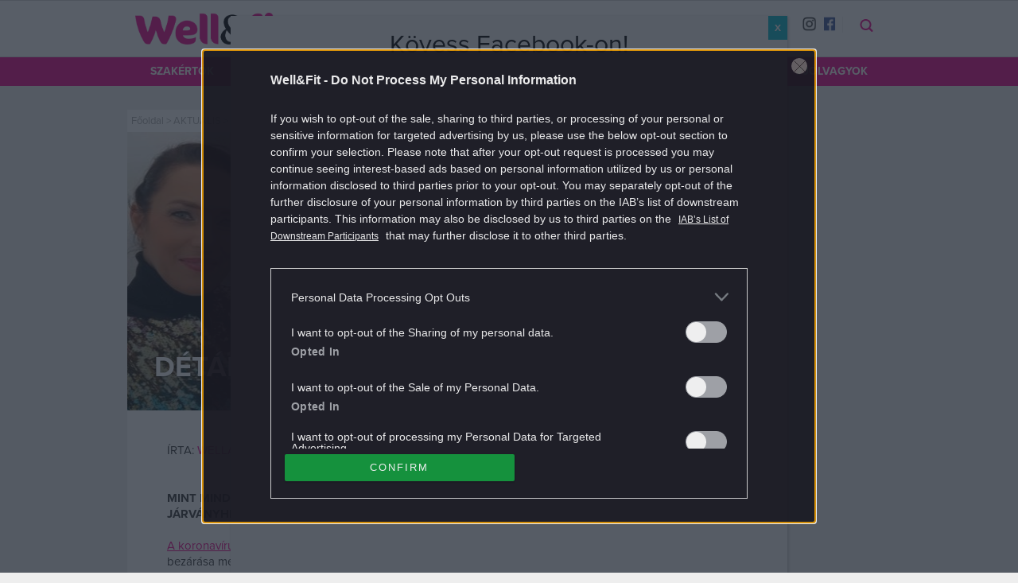

--- FILE ---
content_type: text/html; charset=UTF-8
request_url: https://wellandfit.hu/aktualis/2020-03/detar-eniko-munka-koronavirus/
body_size: 17663
content:
<!doctype html>
<html class="no-js" lang="hu-HU"
	prefix="og: https://ogp.me/ns#" >
<head>
		<meta charset="UTF-8">
	<meta http-equiv="X-UA-Compatible" content="IE=edge,chrome=1">
	<meta name="viewport" content="width=device-width, initial-scale=1">
	<link rel="profile" href="http://gmpg.org/xfn/11">
	<link rel="pingback" href="https://wellandfit.hu/xmlrpc.php">
	<title>Détár Enikő nagy bajban van | Well&amp;fit</title>

	<meta content="195654983813883" property="fb:pages">
	<meta name="referrer" content="always">

	
<!-- All In One SEO Pack 3.7.1ob_start_detected [-1,-1] -->
<meta name="description"  content="A koronavírus gyors és agresszív terjedése miatt a kormány döntött: az iskolák bezárása mellett, a nagy nyilvános eseményeket, koncerteket, színházi" />

<meta name="keywords"  content="détár enikő,koronavírus,megélhetés" />

<script type="application/ld+json" class="aioseop-schema">{"@context":"https://schema.org","@graph":[{"@type":"Organization","@id":"https://wellandfit.hu/#organization","url":"https://wellandfit.hu/","name":"Well&amp;Fit","sameAs":["https://www.facebook.com/wellandfitmag","https://instagram.com/wellandfitmag"]},{"@type":"WebSite","@id":"https://wellandfit.hu/#website","url":"https://wellandfit.hu/","name":"Well&amp;fit","publisher":{"@id":"https://wellandfit.hu/#organization"},"potentialAction":{"@type":"SearchAction","target":"https://wellandfit.hu/?s={search_term_string}","query-input":"required name=search_term_string"}},{"@type":"WebPage","@id":"https://wellandfit.hu/aktualis/2020-03/detar-eniko-munka-koronavirus/#webpage","url":"https://wellandfit.hu/aktualis/2020-03/detar-eniko-munka-koronavirus/","inLanguage":"hu-HU","name":"Détár Enikő nagy bajban van","isPartOf":{"@id":"https://wellandfit.hu/#website"},"breadcrumb":{"@id":"https://wellandfit.hu/aktualis/2020-03/detar-eniko-munka-koronavirus/#breadcrumblist"},"description":"Mint minden művész, Détár Enikő is nagy bajba került a kialakult járványhelyzet miatt.","image":{"@type":"ImageObject","@id":"https://wellandfit.hu/aktualis/2020-03/detar-eniko-munka-koronavirus/#primaryimage","url":"https://wellandfit.hu/app/uploads/2020/03/7da61153c23ae7263857f320aa0994d7.jpeg","width":633,"height":384},"primaryImageOfPage":{"@id":"https://wellandfit.hu/aktualis/2020-03/detar-eniko-munka-koronavirus/#primaryimage"},"datePublished":"2020-03-19T02:37:32+01:00","dateModified":"2020-03-18T08:06:47+01:00"},{"@type":"Article","@id":"https://wellandfit.hu/aktualis/2020-03/detar-eniko-munka-koronavirus/#article","isPartOf":{"@id":"https://wellandfit.hu/aktualis/2020-03/detar-eniko-munka-koronavirus/#webpage"},"author":{"@id":"https://wellandfit.hu/author/nemethorsi/#author"},"headline":"Détár Enikő nagy bajban van","datePublished":"2020-03-19T02:37:32+01:00","dateModified":"2020-03-18T08:06:47+01:00","commentCount":0,"mainEntityOfPage":{"@id":"https://wellandfit.hu/aktualis/2020-03/detar-eniko-munka-koronavirus/#webpage"},"publisher":{"@id":"https://wellandfit.hu/#organization"},"articleSection":"AKTUÁLIS, détár enikő, koronavírus, megélhetés, admin","image":{"@type":"ImageObject","@id":"https://wellandfit.hu/aktualis/2020-03/detar-eniko-munka-koronavirus/#primaryimage","url":"https://wellandfit.hu/app/uploads/2020/03/7da61153c23ae7263857f320aa0994d7.jpeg","width":633,"height":384}},{"@type":"Person","@id":"https://wellandfit.hu/author/nemethorsi/#author","name":"Németh Orsi","sameAs":[],"image":{"@type":"ImageObject","@id":"https://wellandfit.hu/#personlogo","url":"https://secure.gravatar.com/avatar/40b2ee0f143a0843c9cdf87765114e79?s=96&d=mm&r=g","width":96,"height":96,"caption":"Németh Orsi"}},{"@type":"BreadcrumbList","@id":"https://wellandfit.hu/aktualis/2020-03/detar-eniko-munka-koronavirus/#breadcrumblist","itemListElement":[{"@type":"ListItem","position":1,"item":{"@type":"WebPage","@id":"https://wellandfit.hu/","url":"https://wellandfit.hu/","name":"Well&amp;Fit"}},{"@type":"ListItem","position":2,"item":{"@type":"WebPage","@id":"https://wellandfit.hu/aktualis/2020-03/detar-eniko-munka-koronavirus/","url":"https://wellandfit.hu/aktualis/2020-03/detar-eniko-munka-koronavirus/","name":"Détár Enikő nagy bajban van"}}]}]}</script>
<link rel="canonical" href="https://wellandfit.hu/aktualis/2020-03/detar-eniko-munka-koronavirus/" />
<meta property="og:type" content="article" />
<meta property="og:title" content="Détár Enikő nagy bajban van | Well&amp;fit" />
<meta property="og:description" content="A koronavírus gyors és agresszív terjedése miatt a kormány döntött: az iskolák bezárása mellett, a nagy nyilvános eseményeket, koncerteket, színházi előadásokat sem lehet megtartani. Ez a szórakoztató" />
<meta property="og:url" content="https://wellandfit.hu/aktualis/2020-03/detar-eniko-munka-koronavirus/" />
<meta property="og:site_name" content="Well&amp;Fit" />
<meta property="og:image" content="https://wellandfit.hu/app/uploads/2020/03/7da61153c23ae7263857f320aa0994d7.jpeg" />
<meta property="article:tag" content="détár enikő" />
<meta property="article:tag" content="koronavírus" />
<meta property="article:tag" content="megélhetés" />
<meta property="article:tag" content="aktuÁlis" />
<meta property="article:published_time" content="2020-03-19T02:37:32Z" />
<meta property="article:modified_time" content="2020-03-18T08:06:47Z" />
<meta property="article:publisher" content="https://www.facebook.com/wellandfitmag" />
<meta property="article:author" content="" />
<meta property="og:image:secure_url" content="https://wellandfit.hu/app/uploads/2020/03/7da61153c23ae7263857f320aa0994d7.jpeg" />
<meta name="twitter:card" content="summary" />
<meta name="twitter:domain" content="wellandfit.hu" />
<meta name="twitter:title" content="Détár Enikő nagy bajban van | Well&amp;fit" />
<meta name="twitter:description" content="A koronavírus gyors és agresszív terjedése miatt a kormány döntött: az iskolák bezárása mellett, a nagy nyilvános eseményeket, koncerteket, színházi előadásokat sem lehet megtartani. Ez a szórakoztató" />
<meta name="twitter:image" content="https://wellandfit.hu/app/uploads/2020/03/7da61153c23ae7263857f320aa0994d7.jpeg" />
<!-- All In One SEO Pack -->
<link rel='dns-prefetch' href='//wellnesscafe.hu' />
<link rel='dns-prefetch' href='//s.w.org' />
<link rel="alternate" type="application/rss+xml" title="Well&amp;fit &raquo; Détár Enikő nagy bajban van hozzászólás hírcsatorna" href="https://wellandfit.hu/aktualis/2020-03/detar-eniko-munka-koronavirus/feed/" />
		<script type="text/javascript">
			window._wpemojiSettings = {"baseUrl":"https:\/\/s.w.org\/images\/core\/emoji\/12.0.0-1\/72x72\/","ext":".png","svgUrl":"https:\/\/s.w.org\/images\/core\/emoji\/12.0.0-1\/svg\/","svgExt":".svg","source":{"concatemoji":"https:\/\/wellandfit.hu\/wp-includes\/js\/wp-emoji-release.min.js?ver=5.4"}};
			/*! This file is auto-generated */
			!function(e,a,t){var r,n,o,i,p=a.createElement("canvas"),s=p.getContext&&p.getContext("2d");function c(e,t){var a=String.fromCharCode;s.clearRect(0,0,p.width,p.height),s.fillText(a.apply(this,e),0,0);var r=p.toDataURL();return s.clearRect(0,0,p.width,p.height),s.fillText(a.apply(this,t),0,0),r===p.toDataURL()}function l(e){if(!s||!s.fillText)return!1;switch(s.textBaseline="top",s.font="600 32px Arial",e){case"flag":return!c([127987,65039,8205,9895,65039],[127987,65039,8203,9895,65039])&&(!c([55356,56826,55356,56819],[55356,56826,8203,55356,56819])&&!c([55356,57332,56128,56423,56128,56418,56128,56421,56128,56430,56128,56423,56128,56447],[55356,57332,8203,56128,56423,8203,56128,56418,8203,56128,56421,8203,56128,56430,8203,56128,56423,8203,56128,56447]));case"emoji":return!c([55357,56424,55356,57342,8205,55358,56605,8205,55357,56424,55356,57340],[55357,56424,55356,57342,8203,55358,56605,8203,55357,56424,55356,57340])}return!1}function d(e){var t=a.createElement("script");t.src=e,t.defer=t.type="text/javascript",a.getElementsByTagName("head")[0].appendChild(t)}for(i=Array("flag","emoji"),t.supports={everything:!0,everythingExceptFlag:!0},o=0;o<i.length;o++)t.supports[i[o]]=l(i[o]),t.supports.everything=t.supports.everything&&t.supports[i[o]],"flag"!==i[o]&&(t.supports.everythingExceptFlag=t.supports.everythingExceptFlag&&t.supports[i[o]]);t.supports.everythingExceptFlag=t.supports.everythingExceptFlag&&!t.supports.flag,t.DOMReady=!1,t.readyCallback=function(){t.DOMReady=!0},t.supports.everything||(n=function(){t.readyCallback()},a.addEventListener?(a.addEventListener("DOMContentLoaded",n,!1),e.addEventListener("load",n,!1)):(e.attachEvent("onload",n),a.attachEvent("onreadystatechange",function(){"complete"===a.readyState&&t.readyCallback()})),(r=t.source||{}).concatemoji?d(r.concatemoji):r.wpemoji&&r.twemoji&&(d(r.twemoji),d(r.wpemoji)))}(window,document,window._wpemojiSettings);
		</script>
		<style type="text/css">
img.wp-smiley,
img.emoji {
	display: inline !important;
	border: none !important;
	box-shadow: none !important;
	height: 1em !important;
	width: 1em !important;
	margin: 0 .07em !important;
	vertical-align: -0.1em !important;
	background: none !important;
	padding: 0 !important;
}
</style>
	<link rel='stylesheet' id='wp-block-library-css'  href='https://wellandfit.hu/wp-includes/css/dist/block-library/style.min.css' type='text/css' media='all' />
<link rel='stylesheet' id='dashicons-css'  href='https://wellandfit.hu/wp-includes/css/dashicons.min.css' type='text/css' media='all' />
<link rel='stylesheet' id='thickbox-css'  href='https://wellandfit.hu/wp-includes/js/thickbox/thickbox.css' type='text/css' media='all' />
<link rel='stylesheet' id='menu-image-css'  href='https://wellandfit.hu/app/plugins/wlc-menu-image//menu-image.css?ver=1.1' type='text/css' media='all' />
<link rel='stylesheet' id='wellandfit_teszt-css-css'  href='https://wellandfit.hu/app/themes/wellnesscafe/sitebuild/app/wellandfit_teszt/index.css' type='text/css' media='all' />
<link rel='stylesheet' id='nuxe-css-css'  href='https://wellandfit.hu/app/themes/wellnesscafe/sitebuild/app/nuxe/index.css' type='text/css' media='all' />
<link rel='stylesheet' id='sponsoredpost_css-css'  href='https://wellandfit.hu/app/plugins/central-sales-sponsored-block/assets/css/sponsoredpost.css' type='text/css' media='all' />
<link rel='stylesheet' id='popup-maker-site-css'  href='https://wellandfit.hu/app/plugins//popup-maker/assets/css/popup-maker-site.min.css?ver=1.3.9' type='text/css' media='all' />
<link rel='stylesheet' id='bws-custom-style-css'  href='https://wellnesscafe.hu/app/uploads/bws-custom-code/bws-custom-code.css' type='text/css' media='all' />
<script type='text/javascript' src='https://wellandfit.hu/wp-includes/js/jquery/jquery.js?ver=1.12.4-wp'></script>
<script type='text/javascript' src='https://wellandfit.hu/wp-includes/js/jquery/jquery-migrate.min.js?ver=1.4.1'></script>
<script type='text/javascript' src='https://wellandfit.hu/app/themes/wellnesscafe/sitebuild/app/wellandfit_teszt/index.js'></script>
<script type='text/javascript' src='https://wellandfit.hu/app/themes/wellnesscafe/sitebuild/app/nuxe/index.js'></script>
<script type='text/javascript'>
/* <![CDATA[ */
var sponsoredpost_params = {"datas":{"activia":{"posts":[{"permalink":"https:\/\/wellandfit.hu\/wellness\/2018-10\/neked-melyik-a-kedvenced-x\/","title":"Neked melyik a kedvenced? (X)","excerpt":"Az Activia m\u00e1rka t\u00f6bb mint 30 \u00e9ve \u00e9rhet\u0151 el a vil\u00e1g k\u00fcl\u00f6nb\u00f6z\u0151 pontjain. A m\u00e1rkacsal\u00e1dhoz tartoz\u00f3 term\u00e9keket 1985 \u00f3ta folyamatosan kutatj\u00e1k \u00e9s fejlesztik a Danone Kutat\u00f3k\u00f6zpont tud\u00f3sai Franciaorsz\u00e1gban. Az Activi\u00e1ban a hagyom\u00e1nyos tejsavbakt\u00e9riumok mellett egy  egyedi, csak a Danone \u00e1ltal haszn\u00e1lhat\u00f3 bifidobakt\u00e9rium, a Bifidus ActiRegularis is megtal\u00e1lhat\u00f3.","image":"https:\/\/wellandfit.hu\/app\/uploads\/2018\/10\/acv_pult_palast_620350-480x271.jpg"},{"permalink":"https:\/\/wellandfit.hu\/wellness\/2018-10\/tudod-miert-fontos-a-reggeli-x\/","title":"Tudod, mi\u00e9rt fontos a reggeli? (X)","excerpt":"A reggeliz\u00e9s fontoss\u00e1ga kiemelked\u0151: az els\u0151 \u00e9tkez\u00e9s felt\u00f6lti az energiarakt\u00e1rakat, melyek a szervezet \u201emeg\u00faj\u00edt\u00e1sa\u201d miatt az \u00e9jszaka folyam\u00e1n ki\u00fcr\u00fcltek. Egy j\u00f3l \u00f6ssze\u00e1ll\u00edtott reggeli biztos\u00edthatja az emberi test norm\u00e1l m\u0171k\u00f6d\u00e9s\u00e9hez sz\u00fcks\u00e9ges t\u00e1panyagok jelent\u0151s r\u00e9sz\u00e9t.","image":"https:\/\/wellandfit.hu\/app\/uploads\/2018\/10\/reggeli1_600x400-480x271.jpg"},{"permalink":"https:\/\/wellandfit.hu\/wellness\/2018-10\/a-sokoldalu-kalcium-x\/","title":"A sokoldal\u00fa kalcium (X)","excerpt":"Szinte minden l\u00e9tfontoss\u00e1g\u00fa m\u0171k\u00f6d\u00e9s\u00fcnkben szerepet j\u00e1tszik, m\u00e9gis legink\u00e1bb a csontok, fogak eg\u00e9szs\u00e9g\u00e9re gondolunk, ha a kalciumr\u00f3l esik sz\u00f3. Enn\u00e9l sokr\u00e9t\u0171bb \u00e1sv\u00e1nyi anyagr\u00f3l van sz\u00f3, amelyb\u0151l a megfelel\u0151 mennyis\u00e9get mindennapi \u00e9tkez\u00e9seink sor\u00e1n legink\u00e1bb a tej \u00e9s a tejterm\u00e9kek biztos\u00edtj\u00e1k.","image":"https:\/\/wellandfit.hu\/app\/uploads\/2018\/10\/kalcium1_600x400-480x271.jpg"}],"term_name":"Fitt az \u0151sz"},"taplalekkiegeszitok":{"posts":[{"permalink":"https:\/\/wellandfit.hu\/dieta\/2018-06\/taplalekkiegeszitok-amiket-erdemes-ismerni-zsiregetok\/","title":"T\u00e1pl\u00e1l\u00e9kkieg\u00e9sz\u00edt\u0151k, amiket \u00e9rdemes ismerni IV. \u2013 Zs\u00edr\u00e9get\u0151k","excerpt":"A hat\u00e9konyabb zs\u00edr\u00e9get\u00e9s \u00e9rdek\u00e9ben, a di\u00e9ta \u00e9s az edz\u00e9sek mell\u00e9 vess\u00fck be a zs\u00edr\u00e9get\u0151ket!","image":"https:\/\/wellandfit.hu\/app\/uploads\/2018\/06\/zsiregeto2-480x321.jpg"},{"permalink":"https:\/\/wellandfit.hu\/dieta\/2018-06\/taplalekkiegeszitok-amiket-erdemes-ismerni-kreatin\/","title":"T\u00e1pl\u00e1l\u00e9kkieg\u00e9sz\u00edt\u0151k, amiket \u00e9rdemes ismerni III. \u2013 Kreatin","excerpt":"Vess\u00fck be a biztons\u00e1gosan szedhet\u0151 izomt\u00f6meg-n\u00f6vel\u0151t \u00e9s teljes\u00edtm\u00e9nyfokoz\u00f3t!","image":"https:\/\/wellandfit.hu\/app\/uploads\/2018\/06\/kreatin1-480x320.jpg"},{"permalink":"https:\/\/wellandfit.hu\/dieta\/2018-06\/taplalekkiegeszitok-amiket-erdemes-ismerni-aminosavak\/","title":"T\u00e1pl\u00e1l\u00e9kkieg\u00e9sz\u00edt\u0151k, amiket \u00e9rdemes ismerni II. \u2013 Aminosavak","excerpt":"V\u00e9dj\u00fck izmainkat \u00e9s n\u00f6velj\u00fck teljes\u00edtm\u00e9ny\u00fcnket aminosavak seg\u00edts\u00e9g\u00e9vel!","image":"https:\/\/wellandfit.hu\/app\/uploads\/2018\/05\/amino1-480x321.jpg"}],"term_name":"T\u00e1pl\u00e1l\u00e9kkieg\u00e9sz\u00edt\u0151k, amiket \u00e9rdemes ismerni"}},"site":"default"};
/* ]]> */
</script>
<script type='text/javascript' src='https://wellandfit.hu/app/plugins/central-sales-sponsored-block/assets/js/sponsoredpost.js'></script>
<link rel='https://api.w.org/' href='https://wellandfit.hu/wp-json/' />
<link rel="EditURI" type="application/rsd+xml" title="RSD" href="https://wellandfit.hu/xmlrpc.php?rsd" />
<link rel="wlwmanifest" type="application/wlwmanifest+xml" href="https://wellandfit.hu/wp-includes/wlwmanifest.xml" /> 
<link rel='prev' title='Erősítsd immunrendszered a legjobb teákkal!' href='https://wellandfit.hu/wellness/2020-03/erositsd-immunrendszered-a-legjobb-teakkal/' />
<link rel='next' title='Rákóczi Feri kikészíti magát' href='https://wellandfit.hu/aktualis/2020-03/edzes-otthon-rakoczi-feri-weisz-fanni-nagy-adri/' />
<meta name="generator" content="WordPress 5.4" />
<link rel='shortlink' href='https://wellandfit.hu/?p=76669' />
<link rel="alternate" type="application/json+oembed" href="https://wellandfit.hu/wp-json/oembed/1.0/embed?url=https%3A%2F%2Fwellandfit.hu%2Faktualis%2F2020-03%2Fdetar-eniko-munka-koronavirus%2F" />
<link rel="alternate" type="text/xml+oembed" href="https://wellandfit.hu/wp-json/oembed/1.0/embed?url=https%3A%2F%2Fwellandfit.hu%2Faktualis%2F2020-03%2Fdetar-eniko-munka-koronavirus%2F&#038;format=xml" />
<link rel="alternate" type="application/rss+xml" title="Well&amp;fit" href="https://wellandfit.hu/feed/" />
<meta name="news_keywords" value="détár enikő, koronavírus, megélhetés" />
<meta property="fb:app_id" content="230681724023770">
<meta itemprop="datePublished" content="2020-03-19T03:37:32+0100" />
		<link rel="apple-touch-icon" sizes="57x57" href="//stat.wellnesscafe.hu/apple-touch-icon.png">
		<link rel="apple-touch-icon" sizes="60x60" href="//stat.wellnesscafe.hu/apple-touch-icon-60x60.png">
		<link rel="apple-touch-icon" sizes="72x72" href="//stat.wellnesscafe.hu/apple-touch-icon-72x72.png">
		<link rel="apple-touch-icon" sizes="76x76" href="//stat.wellnesscafe.hu/apple-touch-icon-76x76.png">
		<link rel="apple-touch-icon" sizes="114x114" href="//stat.wellnesscafe.hu/apple-touch-icon-114x114.png">
		<link rel="apple-touch-icon" sizes="120x120" href="//stat.wellnesscafe.hu/apple-touch-icon-120x120.png">
		<link rel="apple-touch-icon" sizes="144x144" href="//stat.wellnesscafe.hu/apple-touch-icon-144x144.png">
		<link rel="apple-touch-icon" sizes="152x152" href="//stat.wellnesscafe.hu/apple-touch-icon-152x152.png">
		<link rel="apple-touch-icon" sizes="180x180" href="//stat.wellnesscafe.hu/apple-touch-icon-180x180.png">
		<link rel="manifest" href="/manifest.json">
		<meta name="msapplication-TileColor" content="#707078">
		<meta name="msapplication-TileImage" content="//stat.wellnesscafe.hu/ms-icon-144x144.png">
		<meta name="theme-color" content="#707078">
		<style id="popup-maker-themes"  type="text/css">/* Popup Theme 39879: Alapértelmezett téma */
.popmake-overlay.theme-39879, .popmake-overlay.theme-alapertelmezett-tema-22 { background-color: rgba( 255, 255, 255, 1 ) } 
.popmake.theme-39879, .popmake.theme-alapertelmezett-tema-22 { padding: 18px; border-radius: 0px; border: 1px none #000000; box-shadow: 1px 1px 3px 0px rgba( 2, 2, 2, 0.23 ); background-color: rgba( 249, 249, 249, 1 ) } 
.popmake.theme-39879 .popmake-title, .popmake.theme-alapertelmezett-tema-22 .popmake-title { color: #000000; text-align: center; text-shadow: 0px 0px 0px rgba( 2, 2, 2, 0.23 ); font-family: inherit; font-size: 32px; line-height: 36px } 
.popmake.theme-39879 .popmake-content, .popmake.theme-alapertelmezett-tema-22 .popmake-content { color: #8c8c8c; font-family: inherit } 
.popmake.theme-39879 > .popmake-close, .popmake.theme-alapertelmezett-tema-22 > .popmake-close { height: auto; width: auto; left: auto; right: 0px; bottom: auto; top: 0px; padding: 8px; color: #ffffff; font-family: inherit; font-size: 12px; line-height: 14px; border: 1px none #ffffff; border-radius: 0px; box-shadow: 0px 0px 0px 0px rgba( 2, 2, 2, 0.23 ); text-shadow: 0px 0px 0px rgba( 0, 0, 0, 0.23 ); background-color: rgba( 0, 183, 205, 1 ) } 
/* Popup Theme 39878: Alapértelmezett téma */
.popmake-overlay.theme-39878, .popmake-overlay.theme-alapertelmezett-tema-21 { background-color: rgba( 255, 255, 255, 1 ) } 
.popmake.theme-39878, .popmake.theme-alapertelmezett-tema-21 { padding: 18px; border-radius: 0px; border: 1px none #000000; box-shadow: 1px 1px 3px 0px rgba( 2, 2, 2, 0.23 ); background-color: rgba( 249, 249, 249, 1 ) } 
.popmake.theme-39878 .popmake-title, .popmake.theme-alapertelmezett-tema-21 .popmake-title { color: #000000; text-align: center; text-shadow: 0px 0px 0px rgba( 2, 2, 2, 0.23 ); font-family: inherit; font-size: 32px; line-height: 36px } 
.popmake.theme-39878 .popmake-content, .popmake.theme-alapertelmezett-tema-21 .popmake-content { color: #8c8c8c; font-family: inherit } 
.popmake.theme-39878 > .popmake-close, .popmake.theme-alapertelmezett-tema-21 > .popmake-close { height: auto; width: auto; left: auto; right: 0px; bottom: auto; top: 0px; padding: 8px; color: #ffffff; font-family: inherit; font-size: 12px; line-height: 14px; border: 1px none #ffffff; border-radius: 0px; box-shadow: 0px 0px 0px 0px rgba( 2, 2, 2, 0.23 ); text-shadow: 0px 0px 0px rgba( 0, 0, 0, 0.23 ); background-color: rgba( 0, 183, 205, 1 ) } 
/* Popup Theme 39877: Alapértelmezett téma */
.popmake-overlay.theme-39877, .popmake-overlay.theme-alapertelmezett-tema-20 { background-color: rgba( 255, 255, 255, 1 ) } 
.popmake.theme-39877, .popmake.theme-alapertelmezett-tema-20 { padding: 18px; border-radius: 0px; border: 1px none #000000; box-shadow: 1px 1px 3px 0px rgba( 2, 2, 2, 0.23 ); background-color: rgba( 249, 249, 249, 1 ) } 
.popmake.theme-39877 .popmake-title, .popmake.theme-alapertelmezett-tema-20 .popmake-title { color: #000000; text-align: left; text-shadow: 0px 0px 0px rgba( 2, 2, 2, 0.23 ); font-family: inherit; font-weight: inherit; font-size: 32px; font-style: normal; line-height: 36px } 
.popmake.theme-39877 .popmake-content, .popmake.theme-alapertelmezett-tema-20 .popmake-content { color: #8c8c8c; font-family: inherit; font-weight: inherit; font-style: normal } 
.popmake.theme-39877 > .popmake-close, .popmake.theme-alapertelmezett-tema-20 > .popmake-close { height: auto; width: auto; left: auto; right: 0px; bottom: auto; top: 0px; padding: 8px; color: #ffffff; font-family: inherit; font-weight: inherit; font-size: 12px; font-style: normal; line-height: 14px; border: 1px none #ffffff; border-radius: 0px; box-shadow: 0px 0px 0px 0px rgba( 2, 2, 2, 0.23 ); text-shadow: 0px 0px 0px rgba( 0, 0, 0, 0.23 ); background-color: rgba( 0, 183, 205, 1 ) } 
/* Popup Theme 39876: Alapértelmezett téma */
.popmake-overlay.theme-39876, .popmake-overlay.theme-alapertelmezett-tema-19 { background-color: rgba( 255, 255, 255, 1 ) } 
.popmake.theme-39876, .popmake.theme-alapertelmezett-tema-19 { padding: 18px; border-radius: 0px; border: 1px none #000000; box-shadow: 1px 1px 3px 0px rgba( 2, 2, 2, 0.23 ); background-color: rgba( 249, 249, 249, 1 ) } 
.popmake.theme-39876 .popmake-title, .popmake.theme-alapertelmezett-tema-19 .popmake-title { color: #000000; text-align: left; text-shadow: 0px 0px 0px rgba( 2, 2, 2, 0.23 ); font-family: inherit; font-weight: inherit; font-size: 32px; font-style: normal; line-height: 36px } 
.popmake.theme-39876 .popmake-content, .popmake.theme-alapertelmezett-tema-19 .popmake-content { color: #8c8c8c; font-family: inherit; font-weight: inherit; font-style: normal } 
.popmake.theme-39876 > .popmake-close, .popmake.theme-alapertelmezett-tema-19 > .popmake-close { height: auto; width: auto; left: auto; right: 0px; bottom: auto; top: 0px; padding: 8px; color: #ffffff; font-family: inherit; font-weight: inherit; font-size: 12px; font-style: normal; line-height: 14px; border: 1px none #ffffff; border-radius: 0px; box-shadow: 0px 0px 0px 0px rgba( 2, 2, 2, 0.23 ); text-shadow: 0px 0px 0px rgba( 0, 0, 0, 0.23 ); background-color: rgba( 0, 183, 205, 1 ) } 
/* Popup Theme 39875: Alapértelmezett téma */
.popmake-overlay.theme-39875, .popmake-overlay.theme-alapertelmezett-tema-19 { background-color: rgba( 255, 255, 255, 1 ) } 
.popmake.theme-39875, .popmake.theme-alapertelmezett-tema-19 { padding: 18px; border-radius: 0px; border: 1px none #000000; box-shadow: 1px 1px 3px 0px rgba( 2, 2, 2, 0.23 ); background-color: rgba( 249, 249, 249, 1 ) } 
.popmake.theme-39875 .popmake-title, .popmake.theme-alapertelmezett-tema-19 .popmake-title { color: #000000; text-align: left; text-shadow: 0px 0px 0px rgba( 2, 2, 2, 0.23 ); font-family: inherit; font-weight: inherit; font-size: 32px; font-style: normal; line-height: 36px } 
.popmake.theme-39875 .popmake-content, .popmake.theme-alapertelmezett-tema-19 .popmake-content { color: #8c8c8c; font-family: inherit; font-weight: inherit; font-style: normal } 
.popmake.theme-39875 > .popmake-close, .popmake.theme-alapertelmezett-tema-19 > .popmake-close { height: auto; width: auto; left: auto; right: 0px; bottom: auto; top: 0px; padding: 8px; color: #ffffff; font-family: inherit; font-weight: inherit; font-size: 12px; font-style: normal; line-height: 14px; border: 1px none #ffffff; border-radius: 0px; box-shadow: 0px 0px 0px 0px rgba( 2, 2, 2, 0.23 ); text-shadow: 0px 0px 0px rgba( 0, 0, 0, 0.23 ); background-color: rgba( 0, 183, 205, 1 ) } 
/* Popup Theme 39874: Alapértelmezett téma */
.popmake-overlay.theme-39874, .popmake-overlay.theme-alapertelmezett-tema-18 { background-color: rgba( 255, 255, 255, 1 ) } 
.popmake.theme-39874, .popmake.theme-alapertelmezett-tema-18 { padding: 18px; border-radius: 0px; border: 1px none #000000; box-shadow: 1px 1px 3px 0px rgba( 2, 2, 2, 0.23 ); background-color: rgba( 249, 249, 249, 1 ) } 
.popmake.theme-39874 .popmake-title, .popmake.theme-alapertelmezett-tema-18 .popmake-title { color: #000000; text-align: left; text-shadow: 0px 0px 0px rgba( 2, 2, 2, 0.23 ); font-family: inherit; font-weight: inherit; font-size: 32px; font-style: normal; line-height: 36px } 
.popmake.theme-39874 .popmake-content, .popmake.theme-alapertelmezett-tema-18 .popmake-content { color: #8c8c8c; font-family: inherit; font-weight: inherit; font-style: normal } 
.popmake.theme-39874 > .popmake-close, .popmake.theme-alapertelmezett-tema-18 > .popmake-close { height: auto; width: auto; left: auto; right: 0px; bottom: auto; top: 0px; padding: 8px; color: #ffffff; font-family: inherit; font-weight: inherit; font-size: 12px; font-style: normal; line-height: 14px; border: 1px none #ffffff; border-radius: 0px; box-shadow: 0px 0px 0px 0px rgba( 2, 2, 2, 0.23 ); text-shadow: 0px 0px 0px rgba( 0, 0, 0, 0.23 ); background-color: rgba( 0, 183, 205, 1 ) } 
/* Popup Theme 39873: Alapértelmezett téma */
.popmake-overlay.theme-39873, .popmake-overlay.theme-alapertelmezett-tema-17 { background-color: rgba( 255, 255, 255, 1 ) } 
.popmake.theme-39873, .popmake.theme-alapertelmezett-tema-17 { padding: 18px; border-radius: 0px; border: 1px none #000000; box-shadow: 1px 1px 3px 0px rgba( 2, 2, 2, 0.23 ); background-color: rgba( 249, 249, 249, 1 ) } 
.popmake.theme-39873 .popmake-title, .popmake.theme-alapertelmezett-tema-17 .popmake-title { color: #000000; text-align: left; text-shadow: 0px 0px 0px rgba( 2, 2, 2, 0.23 ); font-family: inherit; font-weight: inherit; font-size: 32px; font-style: normal; line-height: 36px } 
.popmake.theme-39873 .popmake-content, .popmake.theme-alapertelmezett-tema-17 .popmake-content { color: #8c8c8c; font-family: inherit; font-weight: inherit; font-style: normal } 
.popmake.theme-39873 > .popmake-close, .popmake.theme-alapertelmezett-tema-17 > .popmake-close { height: auto; width: auto; left: auto; right: 0px; bottom: auto; top: 0px; padding: 8px; color: #ffffff; font-family: inherit; font-weight: inherit; font-size: 12px; font-style: normal; line-height: 14px; border: 1px none #ffffff; border-radius: 0px; box-shadow: 0px 0px 0px 0px rgba( 2, 2, 2, 0.23 ); text-shadow: 0px 0px 0px rgba( 0, 0, 0, 0.23 ); background-color: rgba( 0, 183, 205, 1 ) } 
/* Popup Theme 39872: Alapértelmezett téma */
.popmake-overlay.theme-39872, .popmake-overlay.theme-alapertelmezett-tema-16 { background-color: rgba( 255, 255, 255, 1 ) } 
.popmake.theme-39872, .popmake.theme-alapertelmezett-tema-16 { padding: 18px; border-radius: 0px; border: 1px none #000000; box-shadow: 1px 1px 3px 0px rgba( 2, 2, 2, 0.23 ); background-color: rgba( 249, 249, 249, 1 ) } 
.popmake.theme-39872 .popmake-title, .popmake.theme-alapertelmezett-tema-16 .popmake-title { color: #000000; text-align: left; text-shadow: 0px 0px 0px rgba( 2, 2, 2, 0.23 ); font-family: inherit; font-weight: inherit; font-size: 32px; font-style: normal; line-height: 36px } 
.popmake.theme-39872 .popmake-content, .popmake.theme-alapertelmezett-tema-16 .popmake-content { color: #8c8c8c; font-family: inherit; font-weight: inherit; font-style: normal } 
.popmake.theme-39872 > .popmake-close, .popmake.theme-alapertelmezett-tema-16 > .popmake-close { height: auto; width: auto; left: auto; right: 0px; bottom: auto; top: 0px; padding: 8px; color: #ffffff; font-family: inherit; font-weight: inherit; font-size: 12px; font-style: normal; line-height: 14px; border: 1px none #ffffff; border-radius: 0px; box-shadow: 0px 0px 0px 0px rgba( 2, 2, 2, 0.23 ); text-shadow: 0px 0px 0px rgba( 0, 0, 0, 0.23 ); background-color: rgba( 0, 183, 205, 1 ) } 
/* Popup Theme 39871: Alapértelmezett téma */
.popmake-overlay.theme-39871, .popmake-overlay.theme-alapertelmezett-tema-15 { background-color: rgba( 255, 255, 255, 1 ) } 
.popmake.theme-39871, .popmake.theme-alapertelmezett-tema-15 { padding: 18px; border-radius: 0px; border: 1px none #000000; box-shadow: 1px 1px 3px 0px rgba( 2, 2, 2, 0.23 ); background-color: rgba( 249, 249, 249, 1 ) } 
.popmake.theme-39871 .popmake-title, .popmake.theme-alapertelmezett-tema-15 .popmake-title { color: #000000; text-align: left; text-shadow: 0px 0px 0px rgba( 2, 2, 2, 0.23 ); font-family: inherit; font-weight: inherit; font-size: 32px; font-style: normal; line-height: 36px } 
.popmake.theme-39871 .popmake-content, .popmake.theme-alapertelmezett-tema-15 .popmake-content { color: #8c8c8c; font-family: inherit; font-weight: inherit; font-style: normal } 
.popmake.theme-39871 > .popmake-close, .popmake.theme-alapertelmezett-tema-15 > .popmake-close { height: auto; width: auto; left: auto; right: 0px; bottom: auto; top: 0px; padding: 8px; color: #ffffff; font-family: inherit; font-weight: inherit; font-size: 12px; font-style: normal; line-height: 14px; border: 1px none #ffffff; border-radius: 0px; box-shadow: 0px 0px 0px 0px rgba( 2, 2, 2, 0.23 ); text-shadow: 0px 0px 0px rgba( 0, 0, 0, 0.23 ); background-color: rgba( 0, 183, 205, 1 ) } 
/* Popup Theme 39870: Alapértelmezett téma */
.popmake-overlay.theme-39870, .popmake-overlay.theme-alapertelmezett-tema-14 { background-color: rgba( 255, 255, 255, 1 ) } 
.popmake.theme-39870, .popmake.theme-alapertelmezett-tema-14 { padding: 18px; border-radius: 0px; border: 1px none #000000; box-shadow: 1px 1px 3px 0px rgba( 2, 2, 2, 0.23 ); background-color: rgba( 249, 249, 249, 1 ) } 
.popmake.theme-39870 .popmake-title, .popmake.theme-alapertelmezett-tema-14 .popmake-title { color: #000000; text-align: left; text-shadow: 0px 0px 0px rgba( 2, 2, 2, 0.23 ); font-family: inherit; font-weight: inherit; font-size: 32px; font-style: normal; line-height: 36px } 
.popmake.theme-39870 .popmake-content, .popmake.theme-alapertelmezett-tema-14 .popmake-content { color: #8c8c8c; font-family: inherit; font-weight: inherit; font-style: normal } 
.popmake.theme-39870 > .popmake-close, .popmake.theme-alapertelmezett-tema-14 > .popmake-close { height: auto; width: auto; left: auto; right: 0px; bottom: auto; top: 0px; padding: 8px; color: #ffffff; font-family: inherit; font-weight: inherit; font-size: 12px; font-style: normal; line-height: 14px; border: 1px none #ffffff; border-radius: 0px; box-shadow: 0px 0px 0px 0px rgba( 2, 2, 2, 0.23 ); text-shadow: 0px 0px 0px rgba( 0, 0, 0, 0.23 ); background-color: rgba( 0, 183, 205, 1 ) } 
/* Popup Theme 39869: Alapértelmezett téma */
.popmake-overlay.theme-39869, .popmake-overlay.theme-alapertelmezett-tema-13 { background-color: rgba( 255, 255, 255, 1 ) } 
.popmake.theme-39869, .popmake.theme-alapertelmezett-tema-13 { padding: 18px; border-radius: 0px; border: 1px none #000000; box-shadow: 1px 1px 3px 0px rgba( 2, 2, 2, 0.23 ); background-color: rgba( 249, 249, 249, 1 ) } 
.popmake.theme-39869 .popmake-title, .popmake.theme-alapertelmezett-tema-13 .popmake-title { color: #000000; text-align: left; text-shadow: 0px 0px 0px rgba( 2, 2, 2, 0.23 ); font-family: inherit; font-weight: inherit; font-size: 32px; font-style: normal; line-height: 36px } 
.popmake.theme-39869 .popmake-content, .popmake.theme-alapertelmezett-tema-13 .popmake-content { color: #8c8c8c; font-family: inherit; font-weight: inherit; font-style: normal } 
.popmake.theme-39869 > .popmake-close, .popmake.theme-alapertelmezett-tema-13 > .popmake-close { height: auto; width: auto; left: auto; right: 0px; bottom: auto; top: 0px; padding: 8px; color: #ffffff; font-family: inherit; font-weight: inherit; font-size: 12px; font-style: normal; line-height: 14px; border: 1px none #ffffff; border-radius: 0px; box-shadow: 0px 0px 0px 0px rgba( 2, 2, 2, 0.23 ); text-shadow: 0px 0px 0px rgba( 0, 0, 0, 0.23 ); background-color: rgba( 0, 183, 205, 1 ) } 
/* Popup Theme 39868: Alapértelmezett téma */
.popmake-overlay.theme-39868, .popmake-overlay.theme-alapertelmezett-tema-12 { background-color: rgba( 255, 255, 255, 1 ) } 
.popmake.theme-39868, .popmake.theme-alapertelmezett-tema-12 { padding: 18px; border-radius: 0px; border: 1px none #000000; box-shadow: 1px 1px 3px 0px rgba( 2, 2, 2, 0.23 ); background-color: rgba( 249, 249, 249, 1 ) } 
.popmake.theme-39868 .popmake-title, .popmake.theme-alapertelmezett-tema-12 .popmake-title { color: #000000; text-align: left; text-shadow: 0px 0px 0px rgba( 2, 2, 2, 0.23 ); font-family: inherit; font-weight: inherit; font-size: 32px; font-style: normal; line-height: 36px } 
.popmake.theme-39868 .popmake-content, .popmake.theme-alapertelmezett-tema-12 .popmake-content { color: #8c8c8c; font-family: inherit; font-weight: inherit; font-style: normal } 
.popmake.theme-39868 > .popmake-close, .popmake.theme-alapertelmezett-tema-12 > .popmake-close { height: auto; width: auto; left: auto; right: 0px; bottom: auto; top: 0px; padding: 8px; color: #ffffff; font-family: inherit; font-weight: inherit; font-size: 12px; font-style: normal; line-height: 14px; border: 1px none #ffffff; border-radius: 0px; box-shadow: 0px 0px 0px 0px rgba( 2, 2, 2, 0.23 ); text-shadow: 0px 0px 0px rgba( 0, 0, 0, 0.23 ); background-color: rgba( 0, 183, 205, 1 ) } 
/* Popup Theme 39867: Alapértelmezett téma */
.popmake-overlay.theme-39867, .popmake-overlay.theme-alapertelmezett-tema-11 { background-color: rgba( 255, 255, 255, 1 ) } 
.popmake.theme-39867, .popmake.theme-alapertelmezett-tema-11 { padding: 18px; border-radius: 0px; border: 1px none #000000; box-shadow: 1px 1px 3px 0px rgba( 2, 2, 2, 0.23 ); background-color: rgba( 249, 249, 249, 1 ) } 
.popmake.theme-39867 .popmake-title, .popmake.theme-alapertelmezett-tema-11 .popmake-title { color: #000000; text-align: left; text-shadow: 0px 0px 0px rgba( 2, 2, 2, 0.23 ); font-family: inherit; font-weight: inherit; font-size: 32px; font-style: normal; line-height: 36px } 
.popmake.theme-39867 .popmake-content, .popmake.theme-alapertelmezett-tema-11 .popmake-content { color: #8c8c8c; font-family: inherit; font-weight: inherit; font-style: normal } 
.popmake.theme-39867 > .popmake-close, .popmake.theme-alapertelmezett-tema-11 > .popmake-close { height: auto; width: auto; left: auto; right: 0px; bottom: auto; top: 0px; padding: 8px; color: #ffffff; font-family: inherit; font-weight: inherit; font-size: 12px; font-style: normal; line-height: 14px; border: 1px none #ffffff; border-radius: 0px; box-shadow: 0px 0px 0px 0px rgba( 2, 2, 2, 0.23 ); text-shadow: 0px 0px 0px rgba( 0, 0, 0, 0.23 ); background-color: rgba( 0, 183, 205, 1 ) } 
/* Popup Theme 39866: Alapértelmezett téma */
.popmake-overlay.theme-39866, .popmake-overlay.theme-alapertelmezett-tema-10 { background-color: rgba( 255, 255, 255, 1 ) } 
.popmake.theme-39866, .popmake.theme-alapertelmezett-tema-10 { padding: 18px; border-radius: 0px; border: 1px none #000000; box-shadow: 1px 1px 3px 0px rgba( 2, 2, 2, 0.23 ); background-color: rgba( 249, 249, 249, 1 ) } 
.popmake.theme-39866 .popmake-title, .popmake.theme-alapertelmezett-tema-10 .popmake-title { color: #000000; text-align: left; text-shadow: 0px 0px 0px rgba( 2, 2, 2, 0.23 ); font-family: inherit; font-weight: inherit; font-size: 32px; font-style: normal; line-height: 36px } 
.popmake.theme-39866 .popmake-content, .popmake.theme-alapertelmezett-tema-10 .popmake-content { color: #8c8c8c; font-family: inherit; font-weight: inherit; font-style: normal } 
.popmake.theme-39866 > .popmake-close, .popmake.theme-alapertelmezett-tema-10 > .popmake-close { height: auto; width: auto; left: auto; right: 0px; bottom: auto; top: 0px; padding: 8px; color: #ffffff; font-family: inherit; font-weight: inherit; font-size: 12px; font-style: normal; line-height: 14px; border: 1px none #ffffff; border-radius: 0px; box-shadow: 0px 0px 0px 0px rgba( 2, 2, 2, 0.23 ); text-shadow: 0px 0px 0px rgba( 0, 0, 0, 0.23 ); background-color: rgba( 0, 183, 205, 1 ) } 
/* Popup Theme 39865: Alapértelmezett téma */
.popmake-overlay.theme-39865, .popmake-overlay.theme-alapertelmezett-tema-9 { background-color: rgba( 255, 255, 255, 1 ) } 
.popmake.theme-39865, .popmake.theme-alapertelmezett-tema-9 { padding: 18px; border-radius: 0px; border: 1px none #000000; box-shadow: 1px 1px 3px 0px rgba( 2, 2, 2, 0.23 ); background-color: rgba( 249, 249, 249, 1 ) } 
.popmake.theme-39865 .popmake-title, .popmake.theme-alapertelmezett-tema-9 .popmake-title { color: #000000; text-align: left; text-shadow: 0px 0px 0px rgba( 2, 2, 2, 0.23 ); font-family: inherit; font-weight: inherit; font-size: 32px; font-style: normal; line-height: 36px } 
.popmake.theme-39865 .popmake-content, .popmake.theme-alapertelmezett-tema-9 .popmake-content { color: #8c8c8c; font-family: inherit; font-weight: inherit; font-style: normal } 
.popmake.theme-39865 > .popmake-close, .popmake.theme-alapertelmezett-tema-9 > .popmake-close { height: auto; width: auto; left: auto; right: 0px; bottom: auto; top: 0px; padding: 8px; color: #ffffff; font-family: inherit; font-weight: inherit; font-size: 12px; font-style: normal; line-height: 14px; border: 1px none #ffffff; border-radius: 0px; box-shadow: 0px 0px 0px 0px rgba( 2, 2, 2, 0.23 ); text-shadow: 0px 0px 0px rgba( 0, 0, 0, 0.23 ); background-color: rgba( 0, 183, 205, 1 ) } 
/* Popup Theme 39864: Alapértelmezett téma */
.popmake-overlay.theme-39864, .popmake-overlay.theme-alapertelmezett-tema-8 { background-color: rgba( 255, 255, 255, 1 ) } 
.popmake.theme-39864, .popmake.theme-alapertelmezett-tema-8 { padding: 18px; border-radius: 0px; border: 1px none #000000; box-shadow: 1px 1px 3px 0px rgba( 2, 2, 2, 0.23 ); background-color: rgba( 249, 249, 249, 1 ) } 
.popmake.theme-39864 .popmake-title, .popmake.theme-alapertelmezett-tema-8 .popmake-title { color: #000000; text-align: left; text-shadow: 0px 0px 0px rgba( 2, 2, 2, 0.23 ); font-family: inherit; font-weight: inherit; font-size: 32px; font-style: normal; line-height: 36px } 
.popmake.theme-39864 .popmake-content, .popmake.theme-alapertelmezett-tema-8 .popmake-content { color: #8c8c8c; font-family: inherit; font-weight: inherit; font-style: normal } 
.popmake.theme-39864 > .popmake-close, .popmake.theme-alapertelmezett-tema-8 > .popmake-close { height: auto; width: auto; left: auto; right: 0px; bottom: auto; top: 0px; padding: 8px; color: #ffffff; font-family: inherit; font-weight: inherit; font-size: 12px; font-style: normal; line-height: 14px; border: 1px none #ffffff; border-radius: 0px; box-shadow: 0px 0px 0px 0px rgba( 2, 2, 2, 0.23 ); text-shadow: 0px 0px 0px rgba( 0, 0, 0, 0.23 ); background-color: rgba( 0, 183, 205, 1 ) } 
/* Popup Theme 39863: Alapértelmezett téma */
.popmake-overlay.theme-39863, .popmake-overlay.theme-alapertelmezett-tema-7 { background-color: rgba( 255, 255, 255, 1 ) } 
.popmake.theme-39863, .popmake.theme-alapertelmezett-tema-7 { padding: 18px; border-radius: 0px; border: 1px none #000000; box-shadow: 1px 1px 3px 0px rgba( 2, 2, 2, 0.23 ); background-color: rgba( 249, 249, 249, 1 ) } 
.popmake.theme-39863 .popmake-title, .popmake.theme-alapertelmezett-tema-7 .popmake-title { color: #000000; text-align: left; text-shadow: 0px 0px 0px rgba( 2, 2, 2, 0.23 ); font-family: inherit; font-weight: inherit; font-size: 32px; font-style: normal; line-height: 36px } 
.popmake.theme-39863 .popmake-content, .popmake.theme-alapertelmezett-tema-7 .popmake-content { color: #8c8c8c; font-family: inherit; font-weight: inherit; font-style: normal } 
.popmake.theme-39863 > .popmake-close, .popmake.theme-alapertelmezett-tema-7 > .popmake-close { height: auto; width: auto; left: auto; right: 0px; bottom: auto; top: 0px; padding: 8px; color: #ffffff; font-family: inherit; font-weight: inherit; font-size: 12px; font-style: normal; line-height: 14px; border: 1px none #ffffff; border-radius: 0px; box-shadow: 0px 0px 0px 0px rgba( 2, 2, 2, 0.23 ); text-shadow: 0px 0px 0px rgba( 0, 0, 0, 0.23 ); background-color: rgba( 0, 183, 205, 1 ) } 
/* Popup Theme 39862: Alapértelmezett téma */
.popmake-overlay.theme-39862, .popmake-overlay.theme-alapertelmezett-tema-6 { background-color: rgba( 255, 255, 255, 1 ) } 
.popmake.theme-39862, .popmake.theme-alapertelmezett-tema-6 { padding: 18px; border-radius: 0px; border: 1px none #000000; box-shadow: 1px 1px 3px 0px rgba( 2, 2, 2, 0.23 ); background-color: rgba( 249, 249, 249, 1 ) } 
.popmake.theme-39862 .popmake-title, .popmake.theme-alapertelmezett-tema-6 .popmake-title { color: #000000; text-align: left; text-shadow: 0px 0px 0px rgba( 2, 2, 2, 0.23 ); font-family: inherit; font-weight: inherit; font-size: 32px; font-style: normal; line-height: 36px } 
.popmake.theme-39862 .popmake-content, .popmake.theme-alapertelmezett-tema-6 .popmake-content { color: #8c8c8c; font-family: inherit; font-weight: inherit; font-style: normal } 
.popmake.theme-39862 > .popmake-close, .popmake.theme-alapertelmezett-tema-6 > .popmake-close { height: auto; width: auto; left: auto; right: 0px; bottom: auto; top: 0px; padding: 8px; color: #ffffff; font-family: inherit; font-weight: inherit; font-size: 12px; font-style: normal; line-height: 14px; border: 1px none #ffffff; border-radius: 0px; box-shadow: 0px 0px 0px 0px rgba( 2, 2, 2, 0.23 ); text-shadow: 0px 0px 0px rgba( 0, 0, 0, 0.23 ); background-color: rgba( 0, 183, 205, 1 ) } 
/* Popup Theme 39861: Alapértelmezett téma */
.popmake-overlay.theme-39861, .popmake-overlay.theme-alapertelmezett-tema-5 { background-color: rgba( 255, 255, 255, 1 ) } 
.popmake.theme-39861, .popmake.theme-alapertelmezett-tema-5 { padding: 18px; border-radius: 0px; border: 1px none #000000; box-shadow: 1px 1px 3px 0px rgba( 2, 2, 2, 0.23 ); background-color: rgba( 249, 249, 249, 1 ) } 
.popmake.theme-39861 .popmake-title, .popmake.theme-alapertelmezett-tema-5 .popmake-title { color: #000000; text-align: left; text-shadow: 0px 0px 0px rgba( 2, 2, 2, 0.23 ); font-family: inherit; font-weight: inherit; font-size: 32px; font-style: normal; line-height: 36px } 
.popmake.theme-39861 .popmake-content, .popmake.theme-alapertelmezett-tema-5 .popmake-content { color: #8c8c8c; font-family: inherit; font-weight: inherit; font-style: normal } 
.popmake.theme-39861 > .popmake-close, .popmake.theme-alapertelmezett-tema-5 > .popmake-close { height: auto; width: auto; left: auto; right: 0px; bottom: auto; top: 0px; padding: 8px; color: #ffffff; font-family: inherit; font-weight: inherit; font-size: 12px; font-style: normal; line-height: 14px; border: 1px none #ffffff; border-radius: 0px; box-shadow: 0px 0px 0px 0px rgba( 2, 2, 2, 0.23 ); text-shadow: 0px 0px 0px rgba( 0, 0, 0, 0.23 ); background-color: rgba( 0, 183, 205, 1 ) } 
/* Popup Theme 39860: Alapértelmezett téma */
.popmake-overlay.theme-39860, .popmake-overlay.theme-alapertelmezett-tema-4 { background-color: rgba( 255, 255, 255, 1 ) } 
.popmake.theme-39860, .popmake.theme-alapertelmezett-tema-4 { padding: 18px; border-radius: 0px; border: 1px none #000000; box-shadow: 1px 1px 3px 0px rgba( 2, 2, 2, 0.23 ); background-color: rgba( 249, 249, 249, 1 ) } 
.popmake.theme-39860 .popmake-title, .popmake.theme-alapertelmezett-tema-4 .popmake-title { color: #000000; text-align: left; text-shadow: 0px 0px 0px rgba( 2, 2, 2, 0.23 ); font-family: inherit; font-weight: inherit; font-size: 32px; font-style: normal; line-height: 36px } 
.popmake.theme-39860 .popmake-content, .popmake.theme-alapertelmezett-tema-4 .popmake-content { color: #8c8c8c; font-family: inherit; font-weight: inherit; font-style: normal } 
.popmake.theme-39860 > .popmake-close, .popmake.theme-alapertelmezett-tema-4 > .popmake-close { height: auto; width: auto; left: auto; right: 0px; bottom: auto; top: 0px; padding: 8px; color: #ffffff; font-family: inherit; font-weight: inherit; font-size: 12px; font-style: normal; line-height: 14px; border: 1px none #ffffff; border-radius: 0px; box-shadow: 0px 0px 0px 0px rgba( 2, 2, 2, 0.23 ); text-shadow: 0px 0px 0px rgba( 0, 0, 0, 0.23 ); background-color: rgba( 0, 183, 205, 1 ) } 
/* Popup Theme 39859: Alapértelmezett téma */
.popmake-overlay.theme-39859, .popmake-overlay.theme-alapertelmezett-tema-3 { background-color: rgba( 255, 255, 255, 1 ) } 
.popmake.theme-39859, .popmake.theme-alapertelmezett-tema-3 { padding: 18px; border-radius: 0px; border: 1px none #000000; box-shadow: 1px 1px 3px 0px rgba( 2, 2, 2, 0.23 ); background-color: rgba( 249, 249, 249, 1 ) } 
.popmake.theme-39859 .popmake-title, .popmake.theme-alapertelmezett-tema-3 .popmake-title { color: #000000; text-align: left; text-shadow: 0px 0px 0px rgba( 2, 2, 2, 0.23 ); font-family: inherit; font-weight: inherit; font-size: 32px; font-style: normal; line-height: 36px } 
.popmake.theme-39859 .popmake-content, .popmake.theme-alapertelmezett-tema-3 .popmake-content { color: #8c8c8c; font-family: inherit; font-weight: inherit; font-style: normal } 
.popmake.theme-39859 > .popmake-close, .popmake.theme-alapertelmezett-tema-3 > .popmake-close { height: auto; width: auto; left: auto; right: 0px; bottom: auto; top: 0px; padding: 8px; color: #ffffff; font-family: inherit; font-weight: inherit; font-size: 12px; font-style: normal; line-height: 14px; border: 1px none #ffffff; border-radius: 0px; box-shadow: 0px 0px 0px 0px rgba( 2, 2, 2, 0.23 ); text-shadow: 0px 0px 0px rgba( 0, 0, 0, 0.23 ); background-color: rgba( 0, 183, 205, 1 ) } 
/* Popup Theme 39858: Alapértelmezett téma */
.popmake-overlay.theme-39858, .popmake-overlay.theme-alapertelmezett-tema-2 { background-color: rgba( 255, 255, 255, 1 ) } 
.popmake.theme-39858, .popmake.theme-alapertelmezett-tema-2 { padding: 18px; border-radius: 0px; border: 1px none #000000; box-shadow: 1px 1px 3px 0px rgba( 2, 2, 2, 0.23 ); background-color: rgba( 249, 249, 249, 1 ) } 
.popmake.theme-39858 .popmake-title, .popmake.theme-alapertelmezett-tema-2 .popmake-title { color: #000000; text-align: left; text-shadow: 0px 0px 0px rgba( 2, 2, 2, 0.23 ); font-family: inherit; font-weight: inherit; font-size: 32px; font-style: normal; line-height: 36px } 
.popmake.theme-39858 .popmake-content, .popmake.theme-alapertelmezett-tema-2 .popmake-content { color: #8c8c8c; font-family: inherit; font-weight: inherit; font-style: normal } 
.popmake.theme-39858 > .popmake-close, .popmake.theme-alapertelmezett-tema-2 > .popmake-close { height: auto; width: auto; left: auto; right: 0px; bottom: auto; top: 0px; padding: 8px; color: #ffffff; font-family: inherit; font-weight: inherit; font-size: 12px; font-style: normal; line-height: 14px; border: 1px none #ffffff; border-radius: 0px; box-shadow: 0px 0px 0px 0px rgba( 2, 2, 2, 0.23 ); text-shadow: 0px 0px 0px rgba( 0, 0, 0, 0.23 ); background-color: rgba( 0, 183, 205, 1 ) } 
/* Popup Theme 39857: Alapértelmezett téma */
.popmake-overlay.theme-39857, .popmake-overlay.theme-alapertelmezett-tema { background-color: rgba( 255, 255, 255, 1 ) } 
.popmake.theme-39857, .popmake.theme-alapertelmezett-tema { padding: 18px; border-radius: 0px; border: 1px none #000000; box-shadow: 1px 1px 3px 0px rgba( 2, 2, 2, 0.23 ); background-color: rgba( 249, 249, 249, 1 ) } 
.popmake.theme-39857 .popmake-title, .popmake.theme-alapertelmezett-tema .popmake-title { color: #000000; text-align: left; text-shadow: 0px 0px 0px rgba( 2, 2, 2, 0.23 ); font-family: inherit; font-weight: inherit; font-size: 32px; font-style: normal; line-height: 36px } 
.popmake.theme-39857 .popmake-content, .popmake.theme-alapertelmezett-tema .popmake-content { color: #8c8c8c; font-family: inherit; font-weight: inherit; font-style: normal } 
.popmake.theme-39857 > .popmake-close, .popmake.theme-alapertelmezett-tema > .popmake-close { height: auto; width: auto; left: auto; right: 0px; bottom: auto; top: 0px; padding: 8px; color: #ffffff; font-family: inherit; font-weight: inherit; font-size: 12px; font-style: normal; line-height: 14px; border: 1px none #ffffff; border-radius: 0px; box-shadow: 0px 0px 0px 0px rgba( 2, 2, 2, 0.23 ); text-shadow: 0px 0px 0px rgba( 0, 0, 0, 0.23 ); background-color: rgba( 0, 183, 205, 1 ) } 
</style>

<!-- Styles generated by Posts in Sidebar plugin -->
<style type="text/css">
.pis-ul {
list-style-type: none;
-webkit-padding-start: 0px;
-moz-padding-start: 0px;
padding-start: 0px;
}

.pis-title-link {
font-weight: bold;
font-size: 18px;
text-decoration: none;
}

.pis-more a {
text-decoration: none;
}
.pis-ul {
list-style-type: none;
-webkit-padding-start: 0px;
-moz-padding-start: 0px;
padding-start: 0px;
}

.pis-title-link {
font-weight: bold;
font-size: 18px;
text-decoration: none;
}

.pis-more a {
text-decoration: none;
}



</style>
<!-- / Styles generated by Posts in Sidebar plugin -->

<meta name="author" value="Wellandfit" />
<meta name="publisher" value="https://www.facebook.com/wellandfitmag" />
<meta name="mainEntityOfPage" value="Article" />
        <script type="application/ld+json">
            {
                "@context": "http://schema.org",
                "@type": "Article",
                "headline": "Détár Enikő nagy bajban van",
                "datePublished": "2020-03-19 03:37:32",
                "dateModified": "2020-03-18 09:06:47",
                "image": "https://wellandfit.hu/app/uploads/2020/03/7da61153c23ae7263857f320aa0994d7.jpeg",
                "mainEntityOfPage": {
                    "@type": "WebPage",
                    "@id": "https://www.wellandfit.hu"
                },
                "url": "https://www.wellandfit.hu",
                "inLanguage":"hu-HU",
                "publisher":
                {
                    "@type":"Organization",
                    "name":"WellAndFit",
                    "url":"https://www.wellandfit.hu",
                    "logo":
                    {
                        "@type":"ImageObject",
                        "url":"https://wellandfit.hu/app/themes/wellnesscafe/sitebuild/app/img/wellandfit_logo.png",
                        "width":537,
                        "height":110
                    }
                },
                "author":
                {
                    "@type": "Person",
                    "name": "Wellandfit"
                }
            }
        </script>
<style type="text/css">.recentcomments a{display:inline !important;padding:0 !important;margin:0 !important;}</style>			<script>
				ctsIsArticlePage = true;
				ctsPageType = "article";
				var _ceCTSData = {
					'isArticlePage' : true,
					'pageType' : 'article',
					'hasRightCol' : true
				};
			</script>
				<!-- CTS - header -->
		<script type="text/javascript" src="//cts.p24.hu/service/js/wellnesscafe-wp/aktualis/"></script>
		<script type="text/javascript">
			var tagging = null;
			try {
				tagging = new Tagging();
				tagging.render('head'); }
			catch (err) {
				if (tagging) tagging.log(err);
			}
		</script>	
	<link rel="stylesheet" href="https://wellandfit.hu/app/themes/wellnesscafe/sitebuild/dist/css/main.css?ver=1.0.1">

	<script>
		/*! grunt-grunticon Stylesheet Loader - v2.1.6 | https://github.com/filamentgroup/grunticon | (c) 2015 Scott Jehl, Filament Group, Inc. | MIT license. */

		!function(){function e(e,n,t,o){"use strict";var r=window.document.createElement("link"),a=n||window.document.getElementsByTagName("script")[0],i=window.document.styleSheets;return r.rel="stylesheet",r.href=e,r.media="only x",o&&(r.onload=o),a.parentNode.insertBefore(r,a),r.onloadcssdefined=function(n){for(var t,o=0;o<i.length;o++)i[o].href&&i[o].href.indexOf(e)>-1&&(t=!0);t?n():setTimeout(function(){r.onloadcssdefined(n)})},r.onloadcssdefined(function(){r.media=t||"all"}),r}function n(e,n){e.onload=function(){e.onload=null,n&&n.call(e)},"isApplicationInstalled"in navigator&&"onloadcssdefined"in e&&e.onloadcssdefined(n)}!function(t){var o=function(r,a){"use strict";if(r&&3===r.length){var i=t.navigator,c=t.document,d=t.Image,s=!(!c.createElementNS||!c.createElementNS("http://www.w3.org/2000/svg","svg").createSVGRect||!c.implementation.hasFeature("http://www.w3.org/TR/SVG11/feature#Image","1.1")||t.opera&&-1===i.userAgent.indexOf("Chrome")||-1!==i.userAgent.indexOf("Series40")),l=new d;l.onerror=function(){o.method="png",o.href=r[2],e(r[2])},l.onload=function(){var t=1===l.width&&1===l.height,i=r[t&&s?0:t?1:2];t&&s?o.method="svg":t?o.method="datapng":o.method="png",o.href=i,n(e(i),a)},l.src="[data-uri]",c.documentElement.className+=" grunticon"}};o.loadCSS=e,o.onloadCSS=n,t.grunticon=o}(this),function(e,n){"use strict";var t=n.document,o="grunticon:",r=function(e){if(t.attachEvent?"complete"===t.readyState:"loading"!==t.readyState)e();else{var n=!1;t.addEventListener("readystatechange",function(){n||(n=!0,e())},!1)}},a=function(e){return n.document.querySelector('link[href$="'+e+'"]')},i=function(e){var n,t,r,a,i,c,d={};if(n=e.sheet,!n)return d;t=n.cssRules?n.cssRules:n.rules;for(var s=0;s<t.length;s++)r=t[s].cssText,a=o+t[s].selectorText,i=r.split(");")[0].match(/US\-ASCII\,([^"']+)/),i&&i[1]&&(c=decodeURIComponent(i[1]),d[a]=c);return d},c=function(e){var n,r,a,i;a="data-grunticon-embed";for(var c in e){i=c.slice(o.length);try{n=t.querySelectorAll(i)}catch(d){continue}r=[];for(var s=0;s<n.length;s++)null!==n[s].getAttribute(a)&&r.push(n[s]);if(r.length)for(s=0;s<r.length;s++)r[s].innerHTML=e[c],r[s].style.backgroundImage="none",r[s].removeAttribute(a)}return r},d=function(n){"svg"===e.method&&r(function(){c(i(a(e.href))),"function"==typeof n&&n()})};e.embedIcons=c,e.getCSS=a,e.getIcons=i,e.ready=r,e.svgLoadedCallback=d,e.embedSVG=d}(grunticon,this)}();

		(function(){
			var cb = function(){
				grunticon.svgLoadedCallback();
				if( grunticon.method ){
					window.document.documentElement.className += ' grunticon-' + grunticon.method;
				}
			};
			grunticon(['https://wellandfit.hu/app/themes/wellnesscafe/sitebuild/dist/grunticons/icons.data.svg.css', 'https://wellandfit.hu/app/themes/wellnesscafe/sitebuild/dist/grunticons/icons.data.png.css', 'https://wellandfit.hu/app/themes/wellnesscafe/sitebuild/dist/grunticons/icons.fallback.css'], cb );
		})();

	</script>

	<script src="https://use.typekit.net/cvp3pix.js"></script>
	<script>try{Typekit.load({ async: true });}catch(e){}</script>

	<script src="https://wellandfit.hu/app/themes/wellnesscafe/sitebuild/dist/js/modernizr.js"></script>

</head>

<body class="post-template-default single single-post postid-76669 single-format-standard">
			<!-- CTS - body-start -->
		<script type="text/javascript">
			try {
				tagging.render('body-start'); }
			catch (err) {
				if (tagging) tagging.log(err);
			}
		</script>
    <div id="fb-root"></div>
    <script async defer crossorigin="anonymous" src="https://connect.facebook.net/hu_HU/sdk.js#xfbml=1&version=v5.0"></script>

	<nav class="off-canvas-menu">
		<b class="off-canvas-menu__title">Menü <button class="btn-mobile-menu js-mobile-menu"><i class="hamburger-icon"></i></button></b>
		<ul id="menu-header"><li id="menu-item-78909" class="menu-item menu-item-type-taxonomy menu-item-object-category menu-item-78909"><a href="https://wellandfit.hu/szakertok/" class='menu-image-title-after'><span class="menu-image-title">SZAKÉRTŐK</span></a></li>
<li id="menu-item-35959" class="menu-item menu-item-type-taxonomy menu-item-object-category menu-item-35959"><a href="https://wellandfit.hu/dieta/" class='menu-image-title-after'><span class="menu-image-title">Diéta</span></a></li>
<li id="menu-item-35960" class="menu-item menu-item-type-taxonomy menu-item-object-category menu-item-35960"><a href="https://wellandfit.hu/mozgas/" class='menu-image-title-after'><span class="menu-image-title">Mozgás</span></a></li>
<li id="menu-item-35958" class="menu-item menu-item-type-taxonomy menu-item-object-category menu-item-35958"><a href="https://wellandfit.hu/wellness/" class='menu-image-title-after'><span class="menu-image-title">Egészség</span></a></li>
<li id="menu-item-68616" class="menu-item menu-item-type-taxonomy menu-item-object-category menu-item-68616"><a href="https://wellandfit.hu/etrendek/" class='menu-image-title-after'><span class="menu-image-title">ÉTRENDEK</span></a></li>
<li id="menu-item-35962" class="menu-item menu-item-type-taxonomy menu-item-object-category menu-item-35962"><a href="https://wellandfit.hu/szepseg/" class='menu-image-title-after'><span class="menu-image-title">Szépség</span></a></li>
<li id="menu-item-35957" class="menu-item menu-item-type-taxonomy menu-item-object-category current-post-ancestor current-menu-parent current-post-parent menu-item-35957"><a href="https://wellandfit.hu/aktualis/" class='menu-image-title-after'><span class="menu-image-title">Aktuális</span></a></li>
<li id="menu-item-75577" class="menu-item menu-item-type-taxonomy menu-item-object-category menu-item-75577"><a href="https://wellandfit.hu/fogadom/" class='menu-image-title-after'><span class="menu-image-title">FOGADOM</span></a></li>
<li id="menu-item-77011" class="menu-item menu-item-type-taxonomy menu-item-object-category menu-item-77011"><a href="https://wellandfit.hu/jolvagyok/" class='menu-image-title-after'><span class="menu-image-title">#JÓLVAGYOK</span></a></li>
</ul>	</nav>

			<!-- CTS - top -->
		<div class="banner-container clearfix ">
			<div class="banner-wrapper clearfix" data-position=top>
				<script>
					try {
						tagging.render('top'); }
					catch (err) {
						if (tagging) tagging.log(err);
					}
				</script>
			</div>
		</div>
	<div class="site-container">

		
		
		<header class="main-header">
			<div class="top-bar">
				<div class="top-bar__inner">
					<button class="btn-mobile-menu js-mobile-menu"><i class="hamburger-icon"></i></button>
					<a href="https://wellandfit.hu/" class="grunticon-wlc-logo-png" data-grunticon-embed rel="home"><img src="/app/themes/wellnesscafe/sitebuild/app/img/wellandfit_logo.png" /></a>
					 <div class="hashtags"><div class="hashtags-inner"> <a href="https://wellandfit.hu/dieta/" class='menu-image-title-after'>DIÉTA</a>
<a href="//wellandfit.hu/tag/fogyas" class='menu-image-title-after'>Fogyás</a>
<a href="https://wellandfit.hu/tag/edzes/" class='menu-image-title-after'>Edzés</a>
<a href="//wellandfit.hu/tag/zsiregetes/" class='menu-image-title-after'>Zsírégetés</a>
<a href="https://wellandfit.hu/tag/kerekfenek/" class='menu-image-title-after'>Kerekfenék</a>
<a href="https://wellandfit.hu/tag/hasizom/" class='menu-image-title-after'>Hasizom</a>
<a href="//wellandfit.hu/tag/feherje/" class='menu-image-title-after'>Fehérje</a>
<a href="//wellandfit.hu/tag/szenhidrat/" class='menu-image-title-after'>Szénhidrát</a>
<a href="//wellandfit.hu/tag/cukor/" class='menu-image-title-after'>Cukor</a>
 </div></div> 										<div class="search-bar">
						<div class="search-bar__social-icons">
							<div class="insta-icon"><a href="https://www.instagram.com/wellandfitmag/"></a></div>
							<div class="fb-icon"><a href="https://www.facebook.com/wellandfitmag"></a></div>
						</div>
						<div class="search-bar__form">
							<form action="https://wellandfit.hu/">
								<input type="text" name="s" placeholder="Keresés a Well&Fit-en" value="">
							</form>
							<div>Keresés</div>
						</div>
						<button class="search-bar__button js-search-bar-toggle"><i class="grunticon-magnifier" data-grunticon-embed>Keresés a Well&Fit-en</i></button>
					</div>
				</div>
			</div>
			<nav class="main-nav"><ul id="menu-header-1" class="main-nav__inner"><li class="menu-item menu-item-type-taxonomy menu-item-object-category menu-item-78909"><a href="https://wellandfit.hu/szakertok/" class='menu-image-title-after'><span class="menu-image-title">SZAKÉRTŐK</span></a></li>
<li class="menu-item menu-item-type-taxonomy menu-item-object-category menu-item-35959"><a href="https://wellandfit.hu/dieta/" class='menu-image-title-after'><span class="menu-image-title">Diéta</span></a></li>
<li class="menu-item menu-item-type-taxonomy menu-item-object-category menu-item-35960"><a href="https://wellandfit.hu/mozgas/" class='menu-image-title-after'><span class="menu-image-title">Mozgás</span></a></li>
<li class="menu-item menu-item-type-taxonomy menu-item-object-category menu-item-35958"><a href="https://wellandfit.hu/wellness/" class='menu-image-title-after'><span class="menu-image-title">Egészség</span></a></li>
<li class="menu-item menu-item-type-taxonomy menu-item-object-category menu-item-68616"><a href="https://wellandfit.hu/etrendek/" class='menu-image-title-after'><span class="menu-image-title">ÉTRENDEK</span></a></li>
<li class="menu-item menu-item-type-taxonomy menu-item-object-category menu-item-35962"><a href="https://wellandfit.hu/szepseg/" class='menu-image-title-after'><span class="menu-image-title">Szépség</span></a></li>
<li class="menu-item menu-item-type-taxonomy menu-item-object-category current-post-ancestor current-menu-parent current-post-parent menu-item-35957"><a href="https://wellandfit.hu/aktualis/" class='menu-image-title-after'><span class="menu-image-title">Aktuális</span></a></li>
<li class="menu-item menu-item-type-taxonomy menu-item-object-category menu-item-75577"><a href="https://wellandfit.hu/fogadom/" class='menu-image-title-after'><span class="menu-image-title">FOGADOM</span></a></li>
<li class="menu-item menu-item-type-taxonomy menu-item-object-category menu-item-77011"><a href="https://wellandfit.hu/jolvagyok/" class='menu-image-title-after'><span class="menu-image-title">#JÓLVAGYOK</span></a></li>
</ul></nav>		</header>

				<!-- CTS - content-top -->
		<div class="banner-container clearfix ">
			<div class="banner-wrapper clearfix" data-position=content-top>
				<script>
					try {
						tagging.render('content-top'); }
					catch (err) {
						if (tagging) tagging.log(err);
					}
				</script>
			</div>
		</div>
<div class="content-container">
			<!-- CTS - toothbrush-handle -->
		<div class="banner-container clearfix ">
			<div class="banner-wrapper clearfix" data-position=toothbrush-handle>
				<script>
					try {
						tagging.render('toothbrush-handle'); }
					catch (err) {
						if (tagging) tagging.log(err);
					}
				</script>
			</div>
		</div>
	<div class="content-container__left">
		<div class="inner-container">
			<article class="post-full">
	<div class="article-breadcrumb">
		<a href="/">Főoldal</a> >
		<a href="/aktualis">AKTUÁLIS</a> > <a href="https://wellandfit.hu/aktualis/2020-03/detar-eniko-munka-koronavirus/">Détár Enikő nagy bajban van</a> 		</div>
	<header class="post-header">
					<div class="post-header__image"><img src="https://wellandfit.hu/app/uploads/2020/03/7da61153c23ae7263857f320aa0994d7-620x350.jpeg" alt="" class="post-header__image"></div>
				<div class="post-header__content">
			<h1 itemprop="headline name" class="post-header__title">Détár Enikő nagy bajban van</h1>
			<div class="post-header__tags">
				<div class="post-excerpt__tags"><a href='https://wellandfit.hu/tag/detar-eniko/' class='label label--magenta'>détár enikő</a><a href='https://wellandfit.hu/tag/koronavirus/' class='label label--boston-blue'>koronavírus</a><a href='https://wellandfit.hu/tag/megelhetes/' class='label label--citron'>megélhetés</a></div>			</div>
			<div class="post-header__meta">
				<a href="https://www.facebook.com/sharer/sharer.php?u=https%3A%2F%2Fwellandfit.hu%2Faktualis%2F2020-03%2Fdetar-eniko-munka-koronavirus%2F" class="post-header__icon post-header__icon--shares" target="_blank">
					<i class="grunticon grunticon-facebook-shares" data-grunticon-embed></i>
					<i class="post-header__counter"><span data-facebook-shares="https://wellandfit.hu/aktualis/2020-03/detar-eniko-munka-koronavirus/">0</span></i>
				</a>
                			</div>
		</div>
	</header>
	<div class="post-body">
		<p class="post-body__author">
			Írta: <a href="https://wellandfit.hu/author/admin/" title="Posts by Wellandfit" class="url fn" rel="author">Wellandfit</a>		</p>

				<!-- CTS - content010 -->
		<div class="banner-container clearfix ">
			<div class="banner-wrapper clearfix" data-position=content010>
				<script>
					try {
						tagging.render('content010'); }
					catch (err) {
						if (tagging) tagging.log(err);
					}
				</script>
			</div>
		</div>		<div class="post-body__lead">
			<p>Mint minden művész, Détár Enikő is nagy bajba került a kialakult járványhelyzet miatt.</p>
		</div>
				<!-- CTS - content020 -->
		<div class="banner-container clearfix ">
			<div class="banner-wrapper clearfix" data-position=content020>
				<script>
					try {
						tagging.render('content020'); }
					catch (err) {
						if (tagging) tagging.log(err);
					}
				</script>
			</div>
		</div>
				<div class="post-body__content">
			<p><a href="https://wellandfit.hu/aktualis/2020-03/istenes-bence-koronavirus-velemeny/">A koronavírus gyors és agresszív terjedése</a> miatt a kormány döntött: az iskolák bezárása mellett, a nagy nyilvános eseményeket, koncerteket, színházi előadásokat sem lehet megtartani. Ez a szórakoztató iparban dolgozókat komoly bevételkieséssel sújtja. Nincs másképp Détár Enikőnél sem, aki A <a href="http://www.borsonline.hu/celeb/detar-eniko-takaritast-vallalok/194775">Borsnak</a> azt nyilatkozta, csak 2-3 hónapra elegendő tartalékkal rendelkezik, utána pedig nem tudja, hogy mihez kezdjen, mert munkáitól teljesen elesett, ezért az 56 éves színésznő akár takarítást, fűnyírást is szívesen elvállalna.</p>
<p>A Dívák koncertsorozattal nagyon sikeresek:</p>
<p><iframe style="border: none;overflow: hidden" src="https://www.facebook.com/plugins/post.php?href=https%3A%2F%2Fwww.facebook.com%2FDetarEnikoHivatalosOldala%2Fposts%2F2896135397141971&amp;width=500" width="500" height="752" frameborder="0" scrolling="no"></iframe></p>
<p>(címlap fotó: Détár Enikő/Facebook)</p>
		</div>

		<br />

		
		<table class="social_share" align="center">
			<tr>
				<td><a target="_blank" href="https://www.facebook.com/sharer/sharer.php?u=https%3A%2F%2Fwellandfit.hu%2Faktualis%2F2020-03%2Fdetar-eniko-munka-koronavirus%2F"><img src="https://wellandfit.hu/app/themes/wellnesscafe/sitebuild/dist/img/icon_fb.png" alt="Megosztás Facebook-on" /></a></td>
				<td><a target="_blank" href="https://plus.google.com/share?url=https%3A%2F%2Fwellandfit.hu%2Faktualis%2F2020-03%2Fdetar-eniko-munka-koronavirus%2F"><img src="https://wellandfit.hu/app/themes/wellnesscafe/sitebuild/dist/img/icon_google.png" alt="Megosztás Google Plus-on" /></a></td>
				<td><a target="_blank" href="https://twitter.com/intent/tweet?text=Détár Enikő nagy bajban van&url=https%3A%2F%2Fwellandfit.hu%2Faktualis%2F2020-03%2Fdetar-eniko-munka-koronavirus%2F"><img src="https://wellandfit.hu/app/themes/wellnesscafe/sitebuild/dist/img/icon_twitter.png" alt="Megosztás Twitter-en" /></a></td>
				<td><a target="_blank" href="https://pinterest.com/pin/create/button/?url=https%3A%2F%2Fwellandfit.hu%2Faktualis%2F2020-03%2Fdetar-eniko-munka-koronavirus%2F&media=https%3A%2F%2Fwellandfit.hu%2Faktualis%2F2020-03%2Fdetar-eniko-munka-koronavirus%2F&description=Détár Enikő nagy bajban van"><img src="https://wellandfit.hu/app/themes/wellnesscafe/sitebuild/dist/img/icon_pinterest.png" alt="Megosztás Pinterest-en" /></a></td>
				<td><a target="_blank" href="mailto:?subject=Détár Enikő nagy bajban van&body=https%3A%2F%2Fwellandfit.hu%2Faktualis%2F2020-03%2Fdetar-eniko-munka-koronavirus%2F"><img src="https://wellandfit.hu/app/themes/wellnesscafe/sitebuild/dist/img/icon_email.png" alt="Megosztás e-mail-ben" /></a></td>
			</tr>
		</table>

		<!--
        <a href="https://wellandfit.hu/nuxe/" target="_blank">
            <p style="text-align: center;width:100%">
                <h3 style="text-align: center; margin:0;padding:0;">Nuxe természetes luxus nyereményjáték</h3>
                <img src="https://wellandfit.hu/app/uploads/2019/05/hp-florale_600x400.jpg" alt="Nuxe játék" />
            </p>
        </a>
        -->

		<!-- nőnapi előfizetési akció -->
				<!-- /nőnapi előfizetési akció -->
	</div>

			<!-- CTS - content030 -->
		<div class="banner-container clearfix ">
			<div class="banner-wrapper clearfix" data-position=content030>
				<script>
					try {
						tagging.render('content030'); }
					catch (err) {
						if (tagging) tagging.log(err);
					}
				</script>
			</div>
		</div>	<footer class="post-footer">
		<div class="related-links">
			<h2>Kapcsolódó cikkek</h2><div class="rltdpstsplgn_content"><a href="https://wellandfit.hu/aktualis/2025-07/gaspar-kata-takaritoi-allas-bevetel/"><h3>Gáspár Kata takarítói állást is vállalt: „nincs fix bevételem”</h3></a></div><div class="rltdpstsplgn_content"><a href="https://wellandfit.hu/aktualis/2025-07/detar-eniko-csucsforma-titok/"><h3>Détár Enikő csúcsformában van, elárulta, mi a titka</h3></a></div><div class="rltdpstsplgn_content"><a href="https://wellandfit.hu/aktualis/2021-04/ez-tortenik-a-testeddel-ha-egesz-nap-gornyedten-ulsz/"><h3>Ez történik a testeddel, ha egész nap görnyedten ülsz</h3></a></div><div class="rltdpstsplgn_content"><a href="https://wellandfit.hu/aktualis/2020-11/detar-eniko-sokat-fogyott/"><h3>Détár Enikő sokat fogyott</h3></a></div><div class="rltdpstsplgn_content"><a href="https://wellandfit.hu/aktualis/2020-11/osvart-andrea-donor-verplazma/"><h3>Osvárt Andrea olyan gesztust tett, amit talán még senki</h3></a></div>		</div>
	</footer>

			<!-- CTS - content050 -->
		<div class="banner-container clearfix ">
			<div class="banner-wrapper clearfix" data-position=content050>
				<script>
					try {
						tagging.render('content050'); }
					catch (err) {
						if (tagging) tagging.log(err);
					}
				</script>
			</div>
		</div>
	<style>
		.nocomments { display: none; }
	</style>

	<div class="post-comments" id="comments">
		        <div class="fb-comments" data-href="https://wellandfit.hu/aktualis/2020-03/detar-eniko-munka-koronavirus/" data-width="" data-numposts="5"></div>
	</div>

			<!-- CTS - content060 -->
		<div class="banner-container clearfix ">
			<div class="banner-wrapper clearfix" data-position=content060>
				<script>
					try {
						tagging.render('content060'); }
					catch (err) {
						if (tagging) tagging.log(err);
					}
				</script>
			</div>
		</div>
	<!-- facebook ajánló -->
	<div id="facebook-sharebar">
		<a href="https://www.facebook.com/sharer/sharer.php?u=https%3A%2F%2Fwellandfit.hu%2Faktualis%2F2020-03%2Fdetar-eniko-munka-koronavirus%2F" target="_blank" title="Ajánlom a Facebookon"><span>Ajánlom a Facebookon</span></a>
	</div>

	<!-- könyvjelzőbe rakás lehetősége -->
	<!--
	<div id="bookmark_overlay" style="display:none">
		<div id="bookmark_content">
			<p>Mentse el a <span class="col1">Wellness</span><span class="col2">Café</span>-t könyvjelzők közé!</p>
			<div id="bookmark_button_1">Elmentem</div>
			<div id="bookmark_button_2">Mégse</div>
		</div>
	</div>
	-->

</article>

<!-- Not cached: template-parts/content-single -->

<!-- Not cached: template-parts/comments- -->
			<h2 class="section-title section-title--separated">További cikkeink a témában</h2>
		</div>
		<div class="article-lister">
			<article class="post-excerpt post-excerpt--default">
	<div class="post-excerpt__inner">
		<div class="post-excerpt__image">
			<a href="https://wellandfit.hu/aktualis/2026-01/ennek-a-3-csillagjegynek-borus-napok-jonnek/" >
			<img data-layzr="https://wellandfit.hu/app/uploads/2025/12/szomoru-300x169.jpg" alt="">
			</a>
		</div>
		<div class="post-excerpt__content">
			<div class="post-excerpt__tags"><a href='https://wellandfit.hu/tag/borus-napok/' class='label label--boston-blue'>borús napok</a><a href='https://wellandfit.hu/tag/csillagjegy/' class='label label--magenta'>csillagjegy</a></div>			<h3 class="post-excerpt__title"><a href="https://wellandfit.hu/aktualis/2026-01/ennek-a-3-csillagjegynek-borus-napok-jonnek/" rel="bookmark">Ennek a 3 csillagjegynek borús napok jönnek</a></h3>			<div class="post-excerpt__author">
				Írta: <a href="https://wellandfit.hu/author/admin/" title="Posts by Wellandfit" class="url fn" rel="author">Wellandfit</a>			</div>
			<div class="post-excerpt__meta">
				<!--
				<a href="https://wellandfit.hu/aktualis/2026-01/ennek-a-3-csillagjegynek-borus-napok-jonnek/" class="post-excerpt__icon" title="2026-01-25 04:37:01">
					<span class="grunticon grunticon-clock" data-grunticon-embed></span>
					tegnapelőtt				</a>
				-->
				<a href="https://www.facebook.com/sharer/sharer.php?u=https%3A%2F%2Fwellandfit.hu%2Faktualis%2F2026-01%2Fennek-a-3-csillagjegynek-borus-napok-jonnek%2F" class="post-excerpt__icon" target="_blank">
					<span class="grunticon grunticon-facebook-shares" data-grunticon-embed></span>
					<span data-facebook-shares="https://wellandfit.hu/aktualis/2026-01/ennek-a-3-csillagjegynek-borus-napok-jonnek/">0</span>
				</a>
                			</div>
			<div class="post-excerpt__lead">
				<p>Nem minden időszak kedvez a nagy döntéseknek: a következő napok érzelmi és gyakorlati kihívásokat hozhatnak. Három csillagjegy különösen érezheti, hogy most minden nehezebben halad.</p>
			</div>
		</div>
	</div>
</article>
<article class="post-excerpt post-excerpt--default">
	<div class="post-excerpt__inner">
		<div class="post-excerpt__image">
			<a href="https://wellandfit.hu/aktualis/2026-01/csillagjegy-sosem-felejt-meg-akkor-sem-ha-azt-mondja-tul-van-rajta/" >
			<img data-layzr="https://wellandfit.hu/app/uploads/2025/04/vasarnap-csillagjegyek-300x169.jpg" alt="">
			</a>
		</div>
		<div class="post-excerpt__content">
			<div class="post-excerpt__tags"><a href='https://wellandfit.hu/tag/csillagjegy/' class='label label--boston-blue'>csillagjegy</a><a href='https://wellandfit.hu/tag/tul-van/' class='label label--citron'>túl van</a></div>			<h3 class="post-excerpt__title"><a href="https://wellandfit.hu/aktualis/2026-01/csillagjegy-sosem-felejt-meg-akkor-sem-ha-azt-mondja-tul-van-rajta/" rel="bookmark">Ez a 3 csillagjegy sosem felejt – még akkor sem, ha azt mondja, túl van rajta</a></h3>			<div class="post-excerpt__author">
				Írta: <a href="https://wellandfit.hu/author/admin/" title="Posts by Wellandfit" class="url fn" rel="author">Wellandfit</a>			</div>
			<div class="post-excerpt__meta">
				<!--
				<a href="https://wellandfit.hu/aktualis/2026-01/csillagjegy-sosem-felejt-meg-akkor-sem-ha-azt-mondja-tul-van-rajta/" class="post-excerpt__icon" title="2026-01-20 04:37:52">
					<span class="grunticon grunticon-clock" data-grunticon-embed></span>
					7 napja				</a>
				-->
				<a href="https://www.facebook.com/sharer/sharer.php?u=https%3A%2F%2Fwellandfit.hu%2Faktualis%2F2026-01%2Fcsillagjegy-sosem-felejt-meg-akkor-sem-ha-azt-mondja-tul-van-rajta%2F" class="post-excerpt__icon" target="_blank">
					<span class="grunticon grunticon-facebook-shares" data-grunticon-embed></span>
					<span data-facebook-shares="https://wellandfit.hu/aktualis/2026-01/csillagjegy-sosem-felejt-meg-akkor-sem-ha-azt-mondja-tul-van-rajta/">0</span>
				</a>
                			</div>
			<div class="post-excerpt__lead">
				<p>Vannak emberek, akik mosolyognak, továbblépnek, de belül mindent elraktároznak. Az asztrológia szerint három csillagjegy különösen híres arról, hogy semmit nem felejt el.</p>
			</div>
		</div>
	</div>
</article>
<article class="post-excerpt post-excerpt--default">
	<div class="post-excerpt__inner">
		<div class="post-excerpt__image">
			<a href="https://wellandfit.hu/aktualis/2026-01/ezeknek-a-csillagjegyeknek-melypontot-hoz-a-vizonto-hava-igy-veszelheted-at-tudatosan/" >
			<img data-layzr="https://wellandfit.hu/app/uploads/2025/04/depresszio-300x169.jpg" alt="">
			</a>
		</div>
		<div class="post-excerpt__content">
			<div class="post-excerpt__tags"><a href='https://wellandfit.hu/tag/padlo/' class='label label--citron'>padló</a><a href='https://wellandfit.hu/tag/vizonto-hava/' class='label label--boston-blue'>Vízöntő hava</a></div>			<h3 class="post-excerpt__title"><a href="https://wellandfit.hu/aktualis/2026-01/ezeknek-a-csillagjegyeknek-melypontot-hoz-a-vizonto-hava-igy-veszelheted-at-tudatosan/" rel="bookmark">Ezeknek a csillagjegyeknek mélypontot hoz a Vízöntő hava – így vészelheted át tudatosan</a></h3>			<div class="post-excerpt__author">
				Írta: <a href="https://wellandfit.hu/author/admin/" title="Posts by Wellandfit" class="url fn" rel="author">Wellandfit</a>			</div>
			<div class="post-excerpt__meta">
				<!--
				<a href="https://wellandfit.hu/aktualis/2026-01/ezeknek-a-csillagjegyeknek-melypontot-hoz-a-vizonto-hava-igy-veszelheted-at-tudatosan/" class="post-excerpt__icon" title="2026-01-19 04:37:56">
					<span class="grunticon grunticon-clock" data-grunticon-embed></span>
					8 napja				</a>
				-->
				<a href="https://www.facebook.com/sharer/sharer.php?u=https%3A%2F%2Fwellandfit.hu%2Faktualis%2F2026-01%2Fezeknek-a-csillagjegyeknek-melypontot-hoz-a-vizonto-hava-igy-veszelheted-at-tudatosan%2F" class="post-excerpt__icon" target="_blank">
					<span class="grunticon grunticon-facebook-shares" data-grunticon-embed></span>
					<span data-facebook-shares="https://wellandfit.hu/aktualis/2026-01/ezeknek-a-csillagjegyeknek-melypontot-hoz-a-vizonto-hava-igy-veszelheted-at-tudatosan/">0</span>
				</a>
                			</div>
			<div class="post-excerpt__lead">
				<p>A Vízöntő hava sokaknak hoz friss energiákat, de vannak csillagjegyek, amelyek ilyenkor érzelmi és mentális mélypontra kerülhetnek. Mutatjuk, kik érintettek leginkább, és hogyan segíthetsz magadon ebben az időszakban.</p>
			</div>
		</div>
	</div>
</article>
<article class="post-excerpt post-excerpt--default">
	<div class="post-excerpt__inner">
		<div class="post-excerpt__image">
			<a href="https://wellandfit.hu/aktualis/2026-01/kinai-horoszkop-berugja-ajto-lo-eve/" >
			<img data-layzr="https://wellandfit.hu/app/uploads/2026/01/lo-eve-300x169.jpg" alt="">
			</a>
		</div>
		<div class="post-excerpt__content">
			<div class="post-excerpt__tags"><a href='https://wellandfit.hu/tag/horoszkop/' class='label label--magenta'>horoszkóp</a><a href='https://wellandfit.hu/tag/lo-eve/' class='label label--citron'>Ló éve</a></div>			<h3 class="post-excerpt__title"><a href="https://wellandfit.hu/aktualis/2026-01/kinai-horoszkop-berugja-ajto-lo-eve/" rel="bookmark">Kínai horoszkóp: berúgja az ajtót a Ló éve</a></h3>			<div class="post-excerpt__author">
				Írta: <a href="https://wellandfit.hu/author/admin/" title="Posts by Wellandfit" class="url fn" rel="author">Wellandfit</a>			</div>
			<div class="post-excerpt__meta">
				<!--
				<a href="https://wellandfit.hu/aktualis/2026-01/kinai-horoszkop-berugja-ajto-lo-eve/" class="post-excerpt__icon" title="2026-01-16 07:37:06">
					<span class="grunticon grunticon-clock" data-grunticon-embed></span>
					11 napja				</a>
				-->
				<a href="https://www.facebook.com/sharer/sharer.php?u=https%3A%2F%2Fwellandfit.hu%2Faktualis%2F2026-01%2Fkinai-horoszkop-berugja-ajto-lo-eve%2F" class="post-excerpt__icon" target="_blank">
					<span class="grunticon grunticon-facebook-shares" data-grunticon-embed></span>
					<span data-facebook-shares="https://wellandfit.hu/aktualis/2026-01/kinai-horoszkop-berugja-ajto-lo-eve/">0</span>
				</a>
                			</div>
			<div class="post-excerpt__lead">
				<p>A Ló éve nem kér engedélyt: lendületesen, hangosan és elsöprő energiával érkezik.<br />
Ez az időszak a bátorságról, a szabadságról és a nagy fordulatokról szól – annak minden következményével együtt.</p>
			</div>
		</div>
	</div>
</article>
		</div>
	</div>
	<div class="content-container__right">
		<aside class="sidebar">
					<!-- CTS - toothbrush-head -->
		<div class="banner-container clearfix ">
			<div class="banner-wrapper clearfix" data-position=toothbrush-head>
				<script>
					try {
						tagging.render('toothbrush-head'); }
					catch (err) {
						if (tagging) tagging.log(err);
					}
				</script>
			</div>
		</div>								<!-- CTS - right010 -->
		<div class="widget-1 widget-first widget-last widget-odd banner-container clearfix ">
			<div class="widget-1 widget-first widget-last widget-odd banner-wrapper clearfix" data-position=right010>
				<script>
					try {
						tagging.render('right010'); }
					catch (err) {
						if (tagging) tagging.log(err);
					}
				</script>
			</div>
		</div>		<!-- CTS - right020 -->
		<div class="widget-1 widget-first widget-last widget-odd banner-container clearfix ">
			<div class="widget-1 widget-first widget-last widget-odd banner-wrapper clearfix" data-position=right020>
				<script>
					try {
						tagging.render('right020'); }
					catch (err) {
						if (tagging) tagging.log(err);
					}
				</script>
			</div>
		</div><div id="text-3" class="widget-1 widget-first widget-last widget-odd side-box widget_text">			<div class="textwidget"><div class="fb-page" data-href="https://www.facebook.com/wellnesscafemag" data-height="600" data-small-header="false" data-adapt-container-width="true" data-hide-cover="false" data-show-facepile="true" data-tabs="events" data-show-posts="false"><div class="fb-xfbml-parse-ignore"><blockquote cite="https://www.facebook.com/wellnesscafemag"><a href="https://www.facebook.com/wellnesscafemag">Wellness+Cafe</a></blockquote></div></div></div>
		</div>		<!-- CTS - right030 -->
		<div class="banner-container clearfix ">
			<div class="banner-wrapper clearfix" data-position=right030>
				<script>
					try {
						tagging.render('right030'); }
					catch (err) {
						if (tagging) tagging.log(err);
					}
				</script>
			</div>
		</div>		<!-- CTS - right040 -->
		<div class="banner-container clearfix ">
			<div class="banner-wrapper clearfix" data-position=right040>
				<script>
					try {
						tagging.render('right040'); }
					catch (err) {
						if (tagging) tagging.log(err);
					}
				</script>
			</div>
		</div>		<!-- CTS - right050 -->
		<div class="banner-container clearfix ">
			<div class="banner-wrapper clearfix" data-position=right050>
				<script>
					try {
						tagging.render('right050'); }
					catch (err) {
						if (tagging) tagging.log(err);
					}
				</script>
			</div>
		</div>		</aside>
	</div>

			<!-- CTS - page-end010 -->
		<div class="banner-container clearfix ">
			<div class="banner-wrapper clearfix" data-position=page-end010>
				<script>
					try {
						tagging.render('page-end010'); }
					catch (err) {
						if (tagging) tagging.log(err);
					}
				</script>
			</div>
		</div></div>


		<footer class="main-footer">
			<div class="social-links">
				<a href="https://www.facebook.com/wellandfitmag" class="social-link" target="_blank"><i class="social-link__icon grunticon-facebook-f" data-grunticon-embed></i><span>Facebook</span></a>
				<a href="https://instagram.com/wellandfitmag" class="social-link" target="_blank"><i class="social-link__icon grunticon-instagram-camera" data-grunticon-embed></i><span>Instagram</span></a>
			</div>
			<div class="footer-text">
				<ul class="footer-links">
					<li><a href="/felhasznalasi-feltetelek">Felhasználási Feltételek</a></li>
					<li><a href="/app/uploads/2020/01/wellandfit_eat_20200108.pdf">Adatvédelmi tájékoztató</a></li>
					<li><a href="/impresszum">Impresszum</a></li>
				</ul>
				<p class="copy">Well&fit © 2026 Central Médiacsoport Zrt.</p>
			</div>
		</footer>

	</div><!-- /.site-container -->

	<script src="https://wellandfit.hu/app/themes/wellnesscafe/sitebuild/dist/js/webpack-commons.js"></script>
	<script src="https://wellandfit.hu/app/themes/wellnesscafe/sitebuild/dist/js/article.bundle.js"></script>

	<div id="popmake-39880" class="popmake theme-39879 responsive size-medium" data-popmake="{&quot;id&quot;:39880,&quot;slug&quot;:&quot;kovess-facebook-on&quot;,&quot;theme_id&quot;:&quot;39879&quot;,&quot;meta&quot;:{&quot;display&quot;:{&quot;size&quot;:&quot;medium&quot;,&quot;responsive_min_width&quot;:&quot;700&quot;,&quot;responsive_min_width_unit&quot;:&quot;px&quot;,&quot;responsive_max_width&quot;:&quot;700&quot;,&quot;responsive_max_width_unit&quot;:&quot;px&quot;,&quot;location&quot;:&quot;center &quot;,&quot;position_fixed&quot;:&quot;1&quot;,&quot;animation_type&quot;:&quot;fade&quot;,&quot;animation_speed&quot;:&quot;350&quot;,&quot;animation_origin&quot;:&quot;center top&quot;,&quot;overlay_zindex&quot;:&quot;1999999998&quot;,&quot;zindex&quot;:&quot;1999999999&quot;,&quot;overlay_disabled&quot;:&quot;true&quot;},&quot;close&quot;:{&quot;text&quot;:&quot;X&quot;,&quot;button_delay&quot;:&quot;0&quot;,&quot;overlay_click&quot;:&quot;true&quot;,&quot;esc_press&quot;:&quot;true&quot;},&quot;auto_open&quot;:{&quot;enabled&quot;:&quot;true&quot;,&quot;delay&quot;:&quot;2000&quot;,&quot;cookie_trigger&quot;:&quot;open&quot;,&quot;cookie_time&quot;:&quot;1 days&quot;,&quot;cookie_path&quot;:&quot;\/&quot;,&quot;cookie_key&quot;:&quot;170630d8d58&quot;}}}">

	
		<div class="popmake-title">Kövess Facebook-on!</div>
	
	<div class="popmake-content"><div style="width: 100%; text-align: center; min-height: 200px;">
<div class="fb-page" data-show-posts="false" data-show-facepile="true" data-hide-cover="false" data-width="264" data-href="https://www.facebook.com/wellandfitmag">
<div class="fb-xfbml-parse-ignore">
<blockquote cite="https://www.facebook.com/wellandfitmag"><p><a href="https://www.facebook.com/wellandfitmag">Well and Fit &#8211; www.wellandfit.hu</a></p></blockquote>
</div>
</div>
</div>
<div class="hirdetes" style="height: 350px;"></div>
<style>
@media screen and (max-width: 700px) { .popmake { min-width: 100% !important; max-width: 100% !important; } }
</style>

<div class="hirdetes" style="height: 350px;"></div>
<style>
	@media screen and (max-width: 700px) { .popmake { min-width: 100% !important; max-width: 100% !important; } }
	.popmake { top:20px !important; }
</style>
<script type="application/javascript">
jQuery("#popmake-39880").on("popmakeAfterOpen", function() {
    try {
        var source_code = tagging.get_source("content-popup");
        var to = "";
        if ( jQuery("#popmake-39880.active .popmake-content .hirdetes").length > 0 )
        {
            to = " .hirdetes";
        }
        jQuery("#popmake-39880.active .popmake-content" + to).append( source_code );
    } catch (err) {
        if (tagging) tagging.log(err);
    }
});
</script></div><span class="popmake-close">X</span>
	
</div><script type='text/javascript' src='https://wellandfit.hu/app/themes/wellnesscafe/sitebuild/app/js/main.js?ver=1.0.0'></script>
<script type='text/javascript'>
/* <![CDATA[ */
var thickboxL10n = {"next":"K\u00f6vetkez\u0151  >","prev":"< El\u0151z\u0151","image":"K\u00e9p","of":" -  \u00f6sszesen:","close":"Bez\u00e1r\u00e1s","noiframes":"Ehhez a funkci\u00f3hoz sz\u00fcks\u00e9g lenne iframe t\u00e1mogat\u00e1sra, amely tiltva van, vagy a b\u00f6ng\u00e9sz\u0151 nem t\u00e1mogatja.","loadingAnimation":"https:\/\/wellandfit.hu\/wp-includes\/js\/thickbox\/loadingAnimation.gif"};
/* ]]> */
</script>
<script type='text/javascript' src='https://wellandfit.hu/wp-includes/js/thickbox/thickbox.js?ver=3.1-20121105'></script>
<script type='text/javascript' src='https://wellandfit.hu/wp-includes/js/underscore.min.js?ver=1.8.3'></script>
<script type='text/javascript' src='https://wellandfit.hu/wp-includes/js/shortcode.min.js'></script>
<script type='text/javascript' src='https://wellandfit.hu/wp-admin/js/media-upload.min.js'></script>
<script type='text/javascript' src='https://wellandfit.hu/wp-includes/js/jquery/ui/core.min.js?ver=1.11.4'></script>
<script type='text/javascript' src='https://wellandfit.hu/wp-includes/js/jquery/ui/position.min.js?ver=1.11.4'></script>
<script type='text/javascript'>
/* <![CDATA[ */
var ajaxurl = "https:\/\/wellandfit.hu\/wp-admin\/admin-ajax.php";
var popmake_default_theme = "39879";
/* ]]> */
</script>
<script type='text/javascript' src='https://wellandfit.hu/app/plugins//popup-maker/assets/js/popup-maker-site.min.js?defer&#038;ver=1.3.9' defer='defer'></script>
<script type='text/javascript' src='https://wellandfit.hu/wp-includes/js/wp-embed.min.js'></script>
<script type='text/javascript'>
/* <![CDATA[ */
var countVars = {"disqusShortname":"wellnesscafehu"};
/* ]]> */
</script>
<script type='text/javascript' src='https://wellandfit.hu/app/plugins/disqus-comment-system//media/js/count.js'></script>
		<script type="text/javascript">
			try {
				tagging.render('body-end-adv'); }
			catch (err) {
				if (tagging) tagging.log(err);
			}
		</script>		<script type="text/javascript">
			try {
				tagging.render('body-end'); }
			catch (err) {
				if (tagging) tagging.log(err);
			}
		</script></body>
</html>


--- FILE ---
content_type: text/html; charset=utf-8
request_url: https://www.google.com/recaptcha/api2/aframe
body_size: 267
content:
<!DOCTYPE HTML><html><head><meta http-equiv="content-type" content="text/html; charset=UTF-8"></head><body><script nonce="VmGBsB6uC-EqK1t8Nfb30A">/** Anti-fraud and anti-abuse applications only. See google.com/recaptcha */ try{var clients={'sodar':'https://pagead2.googlesyndication.com/pagead/sodar?'};window.addEventListener("message",function(a){try{if(a.source===window.parent){var b=JSON.parse(a.data);var c=clients[b['id']];if(c){var d=document.createElement('img');d.src=c+b['params']+'&rc='+(localStorage.getItem("rc::a")?sessionStorage.getItem("rc::b"):"");window.document.body.appendChild(d);sessionStorage.setItem("rc::e",parseInt(sessionStorage.getItem("rc::e")||0)+1);localStorage.setItem("rc::h",'1769547110123');}}}catch(b){}});window.parent.postMessage("_grecaptcha_ready", "*");}catch(b){}</script></body></html>

--- FILE ---
content_type: application/javascript
request_url: https://wellandfit.hu/app/themes/wellnesscafe/sitebuild/app/js/main.js?ver=1.0.0
body_size: 622
content:

//Smoothy scroll

jQuery(document).ready(function() {
    // Add smooth scrolling to link
    jQuery(".current-issue-widget__buttons__btn").on('click', function(event) {

        // Make sure this.hash has a value before overriding default behavior
        if (this.hash !== "") {
            var location = "https://wellnesscafe.hu";
            var anchorlocation ="#current-issue";

            // If on the homepage get the url and set default the anchor
            if(window.location.href == location || window.location.href == location+anchorlocation ){
                event.preventDefault();
            }

            // Store hash
            var hash = this.hash;

            // Using jQuery's animate() method to add smooth page scroll
            // The optional number (800) specifies the number of milliseconds it takes to scroll to the specified area
            jQuery('html, body').animate({
                scrollTop: jQuery(hash).offset().top + 30
            }, 2000, function() {

                // Add hash (#) to URL when done scrolling (default click behavior)
                window.location.hash = hash;
            });
            if(window.location.href !== location || window.location.href == location+anchorlocation){
            return false;
            }
        } // End if
    });
});


--- FILE ---
content_type: application/javascript
request_url: https://wellandfit.hu/app/themes/wellnesscafe/sitebuild/app/wellandfit_teszt/index.js
body_size: 257
content:
jQuery(document).ready(function(){

    jQuery('#btn_submit').click(function() {

        if(jQuery('input:checked').length < 27) {

            alert("Kérlek válaszolj minden kérdésre!");
            return false;
        }
    });

});


--- FILE ---
content_type: application/javascript
request_url: https://segment.p24.hu/source/ru_mapping_simplified.js
body_size: 1686
content:
var mapping = ({"eb2020.24.hu/": ["24_EB2020"], "eb2020.24.hu/csapatok/": ["24_EB2020"], "eb2020.24.hu/eredmenyek/": ["24_EB2020"], "eb2020.24.hu/hirek/": ["24_EB2020"], "eb2020.24.hu/kozvetites/": ["24_EB2020"], "eb2020.24.hu/meccsnaptar/": ["24_EB2020"], "24.hu/kultura/": ["arts"], "24.hu/tudomany/": ["arts"], "budapest.24.hu/": ["arts"], "marieclaire.hu/kultura/": ["arts"], "mozi.24.hu/": ["arts", "teenager"], "ng.24.hu/": ["arts"], "roboraptor.24.hu/": ["arts"], "hirstart.hu/kultura.php/": ["arts"], "hirstart.hu/tudomany.php/": ["arts"], "noklapja.hu/kikapcs/": ["arts"], "vezess.hu/": ["auto", "front"], "vezess.hu/hasznaltauto-tesztek/": ["auto"], "vezess.hu/hirek/": ["auto"], "vezess.hu/magazin/": ["auto"], "vezess.hu/ujauto-teszt/": ["auto"], "gyerekszoba.hu/baba/": ["baby"], "gyerekszoba.hu/teherbeeses/": ["baby"], "gyerekszoba.hu/terhesseg/": ["baby"], "nlc.hu/baba/": ["baby"], "24.hu/fn/penzugy/": ["banking", "insurance"], "24.hu/fn/uzleti-tippek/": ["banking", "business", "insurance"], "24.hu/penzugy/": ["banking", "insurance"], "24.hu/uzleti-tippek/": ["banking", "business", "insurance"], "kremmania.hu/": ["beauty"], "marieclaire.hu/szepseg/": ["beauty"], "nlc.hu/shine/": ["beauty"], "nlc.hu/szepuljunk/": ["beauty", "teenager"], "startlap.hu/noknek/": ["beauty"], "24.hu/fn/": ["business"], "24.hu/fn/gazdasag/": ["business"], "hirstart.hu/gazdasag.php/": ["business"], "startlap.hu/gazdasag/": ["business"], "startlap.hu/ingatlan/": ["business"], "gyerekszoba.hu/gyerek/": ["child"], "gyerekszoba.hu/kamasz/": ["child"], "gyerekszoba.hu/kisgyerek/": ["child"], "24.hu/tag/advent/": ["christmas"], "nlc.hu/advent/": ["christmas"], "nosalty.hu/rovat/advent": ["christmas"], "nosalty.hu/fogyokura/": ["diet_nosalty"], "24.hu/szorakozas/": ["entertainment"], "katt.24.hu/": ["entertainment"], "marieclaire.hu/sztarok/": ["entertainment"], "meglepetes.hu/divat/": ["entertainment"], "meglepetes.hu/lelek/": ["entertainment"], "meglepetes.hu/riportok/": ["entertainment"], "meglepetes.hu/sztarok/": ["entertainment"], "nlc.hu/sztarok/": ["entertainment"], "nlc.hu/tv_sztarok/": ["entertainment", "television"], "story.hu/cimlapsztori/": ["entertainment"], "story.hu/hazai-sztar/": ["entertainment"], "story.hu/kulfoldi-sztar/": ["entertainment"], "story.hu/napi-friss/": ["entertainment"], "story.hu/sztareletmod/": ["entertainment"], "tv.24.hu/": ["entertainment", "teenager", "television"], "hirstart.hu/bulvar.php/": ["entertainment"], "startlap.hu/szorakozas/": ["entertainment"], "startlap.hu/sztorik/": ["entertainment"], "gyerekszoba.hu/csalad/": ["family"], "nlc.hu/csalad/": ["family"], "marieclaire.hu/divat/": ["fashion"], "marieclaire.hu/": ["fashion"], "nlc.hu/oltozkodjunk/": ["fashion", "teenager"], "nlc.hu/trend/": ["fashion"], "hirstart.hu/divat/": ["fashion"], "atetovaltlanykonyhaja.cafeblog.hu/": ["food"], "bonniekonyhaja.cafeblog.hu/": ["food"], "bopci.cafeblog.hu/": ["food"], "borszakkor.24.hu/": ["food"], "chezsandra.cafeblog.hu/": ["food"], "csakapuffin.cafeblog.hu/": ["food"], "konyhalal.cafeblog.hu/": ["food"], "maimoni.cafeblog.hu/": ["food"], "marieclaire.hu/gasztro/": ["food"], "meglepetes.hu/konyha/": ["food"], "nlc.hu/gasztro/": ["food"], "nosalty.hu/": ["food"], "rupanerkonyha.cafeblog.hu/": ["food"], "varazslatfakanallal.cafeblog.hu/": ["food"], "hazipatika.com/taplalkozas/": ["food"], "noklapja.hu/gasztro/": ["food"], "startlap.hu/recept/": ["food"], "zsuzsifinomsagai.cafeblog.hu/": ["food"], "24.hu/": ["front", "news"], "nlc.hu/": ["front", "lifestyle"], "startlapjatekok.hu/": ["gaming"], "apolono.cafeblog.hu/": ["health"], "nlc.hu/egeszseg/": ["health"], "nlegeszseg.hu/": ["health"], "wellandfit.hu/": ["health", "lifestyle"], "50plusz.hu/": ["health"], "hazipatika.com/": ["health"], "hirstart.hu/egeszseg.php/": ["health"], "24.hu/otthon/": ["home"], "anapfenyillata.cafeblog.hu/": ["home"], "balkonada.cafeblog.hu/": ["home"], "gardenista.hu/": ["home"], "lakjunkjol.cafeblog.hu/": ["home"], "masni.cafeblog.hu/": ["home"], "nlc.hu/kert/": ["home"], "nlc.hu/otthon/": ["home"], "otthonkommando.cafeblog.hu/": ["home"], "sajatotthonprojekt.cafeblog.hu/": ["home"], "startlap.hu/otthon/": ["home"], "kremmania.hu/kremek/legujabb/": ["kremmaniaujdonsag"], "24.hu/elet-stilus/": ["lifestyle", "teenager"], "dundiangyal.cafeblog.hu/": ["lifestyle"], "empatika.24.hu/": ["lifestyle"], "marieclaire.hu/eletmod/": ["lifestyle"], "nlc.hu/eletmod/": ["lifestyle", "shopping"], "hazipatika.com/eletmod/": ["lifestyle"], "hirstart.hu/eletmod.php/": ["lifestyle"], "24.hu/sport/": ["men", "sports"], "ferfiak.startlap.hu/": ["men"], "focivb2018.24.hu/": ["men", "sports"], "rangado.24.hu/": ["men", "sports"], "startapro.hu/hirdetesek/szolgaltatas/": ["men"], "hirstart.hu/foci.php/": ["men", "sports"], "hirstart.hu/forma1.php/": ["men", "sports"], "hirstart.hu/sport.php/": ["men", "sports"], "vezess.hu/forma-1/": ["men", "sports"], "24.hu/belfold/": ["news"], "24.hu/kozelet/": ["news"], "24.hu/kulfold/": ["news"], "bkvfigyelo.cafeblog.hu/": ["news"], "kiderul.startlap.hu/": ["news"], "nlc.hu/ezvan/": ["news"], "hirstart.hu/baleset_bunugy.php/": ["news"], "hirstart.hu/belfold.php/": ["news"], "hirstart.hu/kulfold.php/": ["news"], "hirstart.hu/": ["news"], "startlap.hu/kiemelt-hirek/": ["news"], "startlap.hu/": ["news"], "nosalty.hu/recept/": ["nsrecipe"], "cinnamon4x.cafeblog.hu/": ["shopping"], "girlpower.cafeblog.hu/": ["shopping"], "kisfekete.cafeblog.hu/": ["shopping"], "marieclaire.hu/kirakat/": ["shopping"], "szandraseres.cafeblog.hu/": ["shopping"], "startlap.hu/vasarlas/": ["shopping"], "startlap.hu/sport/": ["sports"], "24.hu/mobil/": ["tech"], "24.hu/tech/": ["tech", "teenager"], "startlap.hu/tech/": ["tech"], "nlc.hu/horoszkop_napi/": ["teenager"], "refresher.hu": ["teenager"], "albania.cafeblog.hu/": ["travel"], "marieclaire.hu/utazas/": ["travel"], "mertutaznijo.cafeblog.hu/": ["travel"], "nlc.hu/szabadido/": ["travel"], "nlc.hu/utazas/": ["travel"], "sokszinuvidek.24.hu/": ["travel"], "termalfurdo.cafeblog.hu/": ["travel"], "startlap.hu/utazas/": ["travel"]} );
